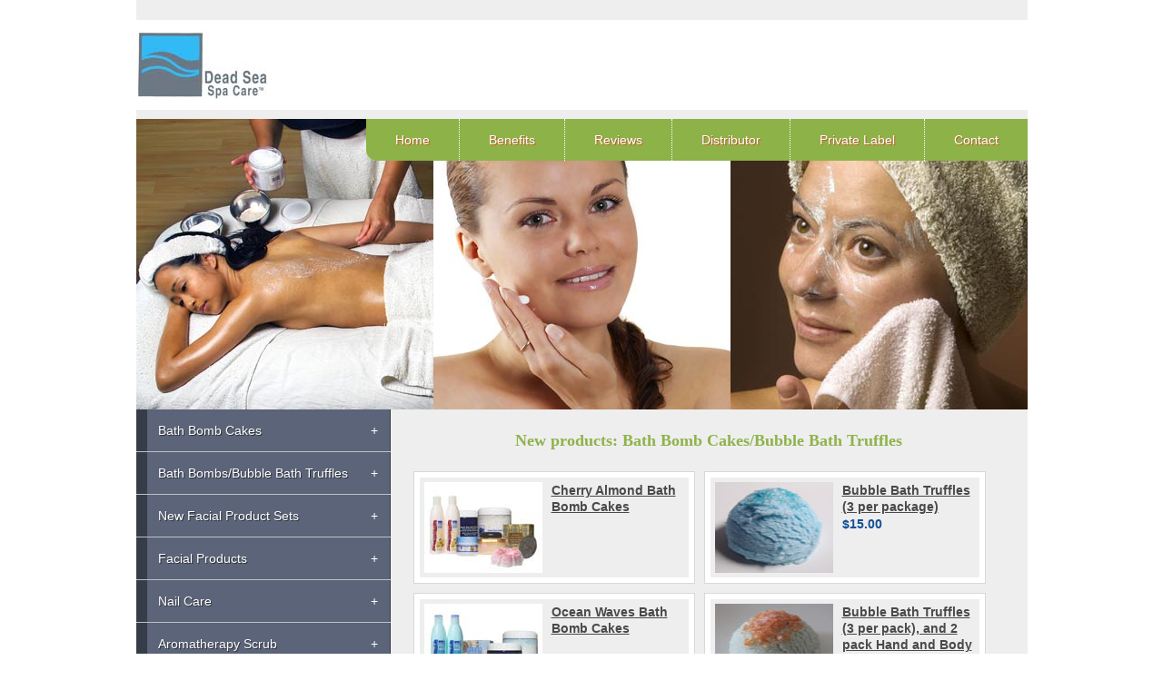

--- FILE ---
content_type: text/html
request_url: https://deadseaspacare.com/
body_size: 8310
content:
<!DOCTYPE html PUBLIC "-//W3C//DTD XHTML 1.0 Strict//EN" "http://www.w3.org/TR/xhtml1/DTD/xhtml1-strict.dtd"><html xmlns="http://www.w3.org/1999/xhtml" xml:lang="en" lang="en"><!-- InstanceBegin template="/Templates/mainTemplate.dwt" codeOutsideHTMLIsLocked="false" -->
<head>
<meta http-equiv="Content-Type" content="text/html; charset=UTF-8" />
<meta name="viewport" content="width=device-width, minimum-scale=1, maximum-scale=1" />
<!-- InstanceBeginEditable name="doctitle" -->
<title>Dead Sea Spa, Dead Sea products, Dead Sea Spa Care skin care products and Dead Sea Spa nail care product specials</title>
<!-- InstanceEndEditable -->

<!-- start of Facebook og meta tags -->
<meta property="fb:admins" content="196117949183" />
<meta property="og:site_name" content="Dead Sea Spa Care">
<meta property="og:price:currency" content="USD">
<!-- end of Facebook og meta tags -->

<script language="JavaScript" src="jQuery/jquery-1.10.2.min.js" type="text/javascript"></script>
<!-- Begin Cycle 2 Plugin -->
<script language="JavaScript" src="jQuery/jquery.cycle2.min.js" type="text/javascript"></script>
<script language="JavaScript" src="jQuery/jquery.cycle2.tile.min.js" type="text/javascript"></script>
<!-- End Cycle 2 Plugin -->
<link href="style.css" rel="stylesheet" type="text/css" />
<link rel="shortcut icon" href="images/dead-sea-spa-care-favicon.ico" />
<!-- begin meanMenu -->
<script src="jQuery/jquery.meanmenu.min.js" type="text/javascript"></script>
<link href="jQuery/meanmenu.min.css" rel="stylesheet" />
<script type="text/javascript">
    $(document).ready(function () {
      jQuery('div#menuBar-nw').meanmenu({
        meanScreenWidth: "730", // set the screen width you want meanmenu to kick in at
            meanMenuOpen: 'Open Menu<div class="span-menu"><span /><span /><span /></div>', // text/markup you want when menu is closed
            meanMenuClose: 'Close Menu<div class="span-menu">X</div>', // single character you want to represent the close menu button
      });
    });
    </script>
<!-- end meanMenu -->
<!-- Begin Sliding Menu -->
<script language="JavaScript" src="jQuery/scripts.js" type="text/javascript"></script>
<!-- End Sliding Menu -->
<!-- InstanceBeginEditable name="head" -->

<meta name="description" content="There are many benefits from using Dead Sea products and Skincare products with Minerals from the Dead Sea. Order your Dead Sea Spa Care products today!">
<meta name="keywords" content="Dead Sea Spa Care, Dead Sea, Dead Sea mineral, Dead Sea products, nail kit, nail buffer, cuticle oil, manicure, pedicure, salt scrub, facial products, mineral mud, Dead Sea salt scrub, facial scrub, facial cleanser, eye cream, moisture cream, cleansing milk, peeling gel, anti wrinkle, anti aging, skin care products, shea butter, shea body butter,pumice stones, pain relieving cream, Himalayan salt lamps, salt lamps, air filters, furnace filters, A/C filters, Dead Sea benefits, Dead Sea minerals, minerals from the Dead Sea,Dead Sea Spa Care Product Benefits, Acne, reducing stress, cellulite, skin allergies, atopic dermatitis, dry skin, wrinkles, hair loss, skin problems, dandruff, Natural wonders, lowest place on earth, 21 minerals, psoriasis, eczema, calcium, magnesium, chloride, bromide, sodium chloride, iodine, zinc, boron, potassium, sulfur, cell metabolism, collegen, elastin, arthritis, acne, rheumatism, natural spa, mineral mud, cleansing pores, anti allergic agent, natural antibiotic, UV ray blocker, psoriatic arthritis, Advantages, advantage, about, perks, testimonials,testimonial, sea salt, Dead Sea Salt, best dead sea products, dead sea wonders, miracles of the dead sea, Dead Sea cosmetics, western decor, fanny pack, waist belt, small personal item belt, light switch, outlet, picture framenatural skin care,  natural skincare, dead sea beauty product, dead sea skin care, beauty skin care product, cosmetic mineral products, cruelty free cosmetic, aloe vera gel, natural face lift, black mud soap, facial mud mask, dead sea, health benefits of salt, mineral salt treatment, bath salts, swisa sensation, spa product, anti aging skincare, mens skincare, trace mineral, nail buffer, mud soap, facial peel, blackhead treatment kit, bath lotion, exfoliating soap, peptide moisturizer, non surgical face lift, non surgical facelift, body moisturizer, eye cream, body butter">

<meta property="og:title" content="Dead Sea Spa Care" />
<meta property="og:url" content="http://deadseaspacare.com/" />

<!-- InstanceEndEditable -->
<!-- InstanceParam name="BODYID" type="text" value="home" -->
</head>
<body id="home">
<div id="main">

<!-- start of Facebook like script -->
    <div id="fb-root"></div>
    <script>(function(d, s, id) {
      var js, fjs = d.getElementsByTagName(s)[0];
      if (d.getElementById(id)) return;
      js = d.createElement(s); js.id = id;
      js.src = "//connect.facebook.net/en_US/all.js#xfbml=1";
      fjs.parentNode.insertBefore(js, fjs);
    }(document, 'script', 'facebook-jssdk'));</script>
<!-- end of Facebook like script -->

<!-- start of Facebook like button -->
	<div class="fb-like" data-href="http://deadseaspacare.com/" data-send="true" data-width="450" data-show-faces="false"></div>
	<!-- <div class="fb-like" data-href="http://deadseaspacare.com/" data-send="true" data-layout="button_count" data-width="450" data-show-faces="false"></div> -->
	<!-- <div class="fb-like" data-href="http://www.facebook.com/pages/Dead-Sea-Spa-Care/196117949183" data-send="true" data-width="450" data-show-faces="true"></div> -->
<!-- end of Facebook like button -->

<div class="header">
  <a href="../"><img src="images/dead-sea-spa-care-logo.jpg" class="logo"></a>
  <div class="cycle-slideshow-container">
  <ul class="top-nav">
    <li><a href="../">Home</a></li>
    <li><a href="deadseabenefits.html">Benefits</a></li>
    <li><a href="productreviews.php">Reviews</a></li>
    <li><a href="distributors.php">Distributor</a></li>
    <li><a href="distributors.php#private">Private Label</a></li>
    <li><a href="contact.php">Contact</a></li>
  </ul>
  <div class="cycle-slideshow first"
    data-cycle-fx="tileSlide"
    data-cycle-speed="300"
    data-index="1"
  >
    <img src="images/327x320/4-DrySaltScrub.jpg">
    <img src="images/327x320/4-EyeCream.jpg" class="hiddenImage">
    <img src="images/327x320/4-ImageforBodyWashlabels.jpg" class="hiddenImage">
  </div> <!-- end .cycle-slideshow.first -->
  <div class="cycle-slideshow second"
    data-cycle-fx="scrollHorz" 
    data-cycle-reverse="true"
    data-index="2"
    data-cycle-speed="900"
    >
    <img src="images/327x320/4-MoistureCream.jpg">
    <img src="images/327x320/4-NailBuffer.jpg" class="hiddenImage">
    <img src="images/327x320/facial-scrub-cream.jpg" class="hiddenImage">
  </div> <!-- end .cycle-slideshow.second -->
  <div class="cycle-slideshow third"
    data-cycle-fx="tileSlide"
    data-cycle-reverse="true"
    data-index="1"
    data-cycle-speed="300"
  >
    <img src="images/327x320/cleansing-milk-2.jpg">
    <img src="images/327x320/4-hb-massage-lotion.jpg" class="hiddenImage">
    <img src="images/327x320/pain-relief-heat-cream.jpg" class="hiddenImage">
  </div> <!-- end .cycle-slideshow.third -->
  <br class="clearfloat" />
  </div> <!-- end .cycle-slideshow-container -->
</div> <!-- end .header -->
<div id="menuBar-nw">
<ul id="MenuBar1-nw" class="MenuBarHorizontal-nw">
    <li class="noshow"><a href="../">Home</a></li>
    <li class="bath-bomb-cakes selected"><span>+</span><a class="MenuBarItemSubmenu-nw" href="bath-bomb-cakes/bath-bomb-cakes.html">Bath Bomb Cakes</a>
      <ul>
        <li><a href="bath-bomb-cakes/cherry-almond-bath-bomb-cake.html">Cherry Almond Bath Bomb Cakes</a></li>
        <li><a href="bath-bomb-cakes/coconut-lime-bath-bomb-cakes.html">Coconut Lime Bath Bomb Cakes</a></li>
        <li><a href="bath-bomb-cakes/cucumber-melon-bath-bomb-cake.html">Cucumber Melon Bath Bomb Cakes</a></li>
        <li><a href="bath-bomb-cakes/georgia-peach-bath-bomb-cake.html">Georgia Peach Bath Bomb Cakes</a></li>
        <li><a href="bath-bomb-cakes/lavender-pomegranates-bath-bomb-cake.html">Lavender Pomegranate Bath Bomb Cakes</a></li>
        <li><a href="bath-bomb-cakes/lemmon-verbena-bath-bomb-cake.html">Lemmon Verbena Bath Bomb Cakes</a></li>
        <li><a href="bath-bomb-cakes/mango-mandarin-bath-bomb-cake.html">Mango Mandarin Bath Bomb Cakes</a></li>
        <li><a href="bath-bomb-cakes/ocean-waves-bath-bomb-cake.html">Ocean Wavew Bath Bomb Cakes</a></li>
        <li><a href="bath-bomb-cakes/raspberry-boom-bath-bomb-cake.html">Raspberry Boom Bath Cakes</a></li>
        </ul>
    </li>
    <li class="bath-bombs-bubble-bath-truffles"><span>+</span><a class="MenuBarItemSubmenu-nw" href="bath-bombs-bubble-bath-truffles/products.html">Bath Bombs/Bubble Bath Truffles</a>
      <ul style="display: none;">
        <li><a href="bath-bombs-bubble-bath-truffles/bubble-bath-truffles.html">Bubble Bath Truffles (3 per package)</a></li>
        <li><a href="bath-bombs-bubble-bath-truffles/bubble-bath-truffles-3-per-pack-and-2-pack-hand-and-body-massage-lotion-8-oz.html">Bubble Bath Truffles (3 per pack), and 2 pack Hand and Body Massage Lotion (8 oz)</a></li>
        <li><a href="bath-bombs-bubble-bath-truffles/bubble-bath-truffles-3-per-pack-and-shea-body-butter-8oz-and-pumice-stone.html">Bubble Bath Truffles (3 per pack), and Shea Body Butter (8 oz) and Pumice Stone</a></li>
        <li><a href="bath-bombs-bubble-bath-truffles/bubble-bath-truffles-and-6-35oz-shea-body-butter-soap.html">Bubble Bath Truffles, and 6.35 oz Shea Body Butter Soap</a></li>
        <li><a href="bath-bombs-bubble-bath-truffles/bubble-bath-truffles-3-per-pack-and-10oz-dead-sea-salt-scrub-and-pumice-stone.html">Bubble Bath Truffles (3 per pack), and 10 oz Dead Sea Salt Scrub, and Pumice Stone</a></li>
        <li><a href="bath-bombs-bubble-bath-truffles/bubble-bath-truffles-3-per-pack-and-24oz-dead-sea-salt-scrub-and-pumice-stone.html">Bubble Bath Truffles (3 per pack), and 24 oz Dead Sea Salt Scrub, and Pumice Stone</a></li>
        <li><a href="bath-bombs-bubble-bath-truffles/bubble-bath-truffles-3-per-pack-and-32oz-dead-sea-salt-scrub-and-pumice-stone.html">Bubble Bath Truffles (3 per pack), and 32 oz Dead Sea Salt Scrub, and Pumice Stone</a></li>
        </ul>
    </li>
    <li class="new-facial-product-sets"><span>+</span><a class="MenuBarItemSubmenu-nw" href="facial/new-facial-product-sets.html">New Facial Product Sets</a>
      <ul style="display: none;">
        <li><a href="facial/anti-aging-eye-serum.html">Anti-Aging Eye Serum</a></li>
        <li><a href="facial/anti-aging-eye-serum-anti-aging-peeling-gel-set.html">Anti-Aging Eye Serum and Anti-Aging Peeling Gel Set</a></li>
        <li><a href="facial/anti-aging-eye-serum-cleansing-milk-set.html">Anti-Aging Eye Serum and Cleansing Milk Set</a></li>
        <li><a href="facial/anti-aging-eye-serum-anti-wrinkle-eye-cream-set.html">Anti-Aging Eye Serum and Anti-Wrinkle Eye Cream Set</a></li>
        <li><a href="facial/anti-aging-eye-serum-anti-wrinkle-moisture-cream-set.html">Anti-Aging Eye Serum and Anti-Wrinkle Moisture Cream Set</a></li>
        <li><a href="facial/anti-aging-eye-serum-anti-aging-facial-scrub-cream-set.html">Anti-Aging Eye Serum and Anti-Aging Facial Scrub Cream Set</a></li>
        <li><a href="facial/anti-aging-eye-serum-anti-wrinkle-eye-cream-anti-wrinkle-moisture-cream-set.html">Anti-Aging Eye Serum, Anti-Wrinkle Eye Cream, Anti-Wrinkle Moisture Cream Set</a></li>
        </ul>
    </li>
    <li class="facial-products"><span>+</span><a class="MenuBarItemSubmenu-nw" href="facial/products.html">Facial Products</a>
      <ul style="display: none;">
        <li><a href="facial/anti-wrinkle-eye-cream.html">Anti-Wrinkle Eye Cream</a></li>
        <li><a href="facial/anti-wrinkle-moisture-cream.html">Anti-Wrinkle Moisture Cream</a></li>
        <li><a href="facial/anti-aging-peeling-gel.html">Anti-Aging Peeling Gel</a></li>
        <!-- <li><a href="../facial/2-pack-anti-aging-peeling-gel.html">2 Pack of Anti-Aging Peeling Gel</a></li> -->
        <li><a href="facial/anti-aging-facial-scrub-cream.html">Anti-Aging Facial Scrub Cream</a></li>
        <li><a href="facial/cleansing-milk.html">Cleansing Milk</a></li>
      </ul>
    </li>
    <li class="nail-care-products"><span>+</span><a class="MenuBarItemSubmenu-nw" href="nail-care/products.html">Nail Care </a>
      <ul style="display: none;">
        <li><a href="nail-care/nail-kit-large.html">Large Nail Kit</a></li>
        <li><a href="nail-care/nail-kit.html">Nail Kit</a></li>
        <li><a href="nail-care/nail-buffer.html">Nail Buffer</a></li>
        <li><a href="nail-care/cuticle-oil.html">Cuticle Oil</a></li>
      </ul>
    </li>
    <li class="aromatherapy-scrub-products"><span>+</span><a class="MenuBarItemSubmenu-nw" href="aromatherapy-scrub/products.html">Aromatherapy Scrub</a>
      <ul style="display: none;">
        <li><a href="aromatherapy-scrub/dry-salt-scrub.html">32 oz Dead Sea Dry Salt Scrub</a></li>
        <li><a href="aromatherapy-scrub/20-oz-dry-salt-scrub.html">20 oz Dead Sea Dry Salt Scrub</a></li>
        <li><a href="aromatherapy-scrub/24-oz-dry-salt-scrub-with-pumice-stone.html">24 oz Dead Sea Dry Salt Scrub with Pumice Stone</a></li>
        <li><a href="aromatherapy-scrub/16-oz-dry-salt-scrub.html">16 oz Dead Sea Dry Salt Scrub</a></li>
        <li><a href="aromatherapy-scrub/16-oz-dry-salt-scrub-with-pumice-stone.html">16 oz Dead Sea Dry Salt Scrub with Pumice Stone</a></li>
        <li><a href="aromatherapy-scrub/10-oz-salt-scrub.html">10 oz Dead Sea Salt Scrub</a></li>
        <!-- <li><a href="../aromatherapy-scrub/salt-scrub.html">Dead Sea Salt Scrub</a></li> -->
        <li><a href="aromatherapy-scrub/pumice-stones.html">Pumice Stones</a></li>
        <li><a href="aromatherapy-scrub/mineral-mud.html">Dead Sea Mineral Mud</a></li>
      </ul>
    </li>
    <li class="skin-care-hair-care-products"><span>+</span><a class="MenuBarItemSubmenu-nw" href="skin-and-hair-care/products.html">Skin &amp; Hair Care</a>
      <ul style="display: none;">
        <li><a href="skin-and-hair-care/tangle-and-frizz-tamer-spray.html">Tangle and Frizz Tamer Spray</a></li>
        <li><a href="skin-and-hair-care/hand-and-body-massage-lotion.html">Hand &amp; Body Massage Lotion</a></li>
        <li><a href="skin-and-hair-care/shea-body-butter.html">Shea Body Butter</a></li>
        <li><a href="skin-and-hair-care/pain-relieving-heat-cream.html">Pain Relieving Heat Cream</a></li>
        <li><a href="skin-and-hair-care/moisturizing-hair-cream.html">Moisturizing Hair Cream</a></li>
        <li><a href="skin-and-hair-care/moisturizing-shave-gel.html">EG Shaving Cream</a></li>
      </ul>
    </li>
    <li class="body-soap-gift-sets"><span>+</span><a class="MenuBarItemSubmenu-nw" href="body-soap-gift-set/products.html">Body Soap Gift Set</a>
      <ul style="display: none;">
<!--    <li><a href="../body-soap-gift-set/32-oz-ocean-salt-shea-soap.html">32 oz Ocean Salt, Shea, Soap</a></li>-->
        <li><a href="body-soap-gift-set/24-oz-ocean-salt-lotion-cuticle-stone-soap.html">24 oz Ocean Salt, Lotion, Cuticle, Stone ,Soap</a></li>
        <li><a href="body-soap-gift-set/32-oz-almond-salt-shea-cocoa-butter-soap.html">32 oz Almond Salt, Shea, Cocoa Butter Soap</a></li>
        <li><a href="body-soap-gift-set/24-oz-almond-salt-lotion-cuticle-stone-soap.html">24 oz Almond Salt, Lotion, Cuticle, Stone, Soap</a></li>
<!--    <li><a href="../body-soap-gift-set/32-oz-pomegranate-salt-serenity-lotion-cuticle-stone-soap.html">32 oz Pomegranate Salt, Serenity Lotion, Cuticle, Stone, Soap</a></li>-->
        <li><a href="body-soap-gift-set/24-oz-pomegranate-salt-serenity-shea-soap.html">24 oz Pomegranate Salt, Serenity Shea, Soap</a></li>
<!--    <li><a href="../body-soap-gift-set/32-oz-serenity-salt-shea-soap.html">32 oz Serenity Salt, Shea, Soap</a></li>-->
        <li><a href="body-soap-gift-set/24-oz-salt-lotion-cuticle-stone-soap.html">24 oz Salt, Lotion, Cuticle, Stone, Soap</a></li>
        <li><a href="body-soap-gift-set/32-oz-cuc-mel-salt-shea-soap.html">32 oz Cuc/Mel Salt, Shea, Soap</a></li>
        <li><a href="body-soap-gift-set/24-oz-cuc-mel-salt-lotion-cuticle-stone-soap.html">24 oz Cuc/Mel Salt, Lotion, Cuticle, Stone, Soap</a></li>
        <li><a href="body-soap-gift-set/16-oz-salt-lemmon-verben-soap-stone.html">16 oz Salt, Lemmon Verbena Soap, Stone</a></li>
        <li><a href="body-soap-gift-set/four-pack-soap-lemmon-white-tea-cuc-oc.html">Four Pack Soap (Lemmon, White Tea, Cuc, Oc)</a></li>
        <li><a href="body-soap-gift-set/four-pack-soap-lemmon-almond-cuc-pomg.html">Four Pack Soap (Lemmon, Almond, Cuc, Pomg)</a></li>
        <li><a href="body-soap-gift-set/four-pack-soap-lemmon-white-tea-al-pomg.html">Four Pack Soap (Lemmon, White Tea, Al, Pomg)</a></li>
        <li><a href="body-soap-gift-set/serenity-lotion-white-tea-soap-stone.html">Serenity Lotion, White Tea Soap, Stone</a></li>
        <li><a href="body-soap-gift-set/10-oz-cuc-mel-salt-shea-cuticle-stone.html">10 oz Cuc/Mel Salt, Shea, Cuticle, Stone</a></li>
      </ul>
    </li>
    <li class="home-spa-pampering-sets"><span>+</span><a href="home-spa-pampering-sets/products.html" class="MenuBarItemSubmenu-nw">Home Spa Pampering Sets</a>
      <ul style="display: none;">
        <li><a href="home-spa-pampering-sets/10-oz-salt-shea-set.html">10 oz Salt/Shea Set</a></li>
        <li><a href="home-spa-pampering-sets/16-oz-salt-shea-set.html">16 oz Salt/Shea Set</a></li>
        <li><a href="home-spa-pampering-sets/20-salt-shea-stone-set.html">20 Salt/Shea/Stone Set</a></li>
        <li><a href="home-spa-pampering-sets/32-oz-salt-lotion-set.html">32 oz Salt/Lotion Set</a></li>
        <li><a href="home-spa-pampering-sets/20-oz-salt-shea-set.html">20 oz Salt/Shea Set</a></li>
        <li><a href="home-spa-pampering-sets/20-oz-salt-lotion-stone-set.html">20 oz Salt/Lotion/Stone set</a></li>
        <li><a href="home-spa-pampering-sets/10-oz-salt-lotion-set.html">10 oz Salt/Lotion Set</a></li>
        <li><a href="home-spa-pampering-sets/moisturizing-scrub-set.html">Moisturizing Scrub Set</a></li>
      </ul>
    </li>
    <li class="judaica-gifts"><span>+</span><a href="Judaica-gifts/kabbalah-jewelry.html" class="MenuBarItemSubmenu-nw">Judaica Gifts</a>
      <ul style="display: none;">
        <li><a href="Judaica-gifts/kabbalah-jewelry.html">Kabbalah Jewelry</a></li>
        <!-- <li><a href="../Judaica-gifts/Hannukah-menorah.html" title="Hannukah Menorah">Hannukah Menorah</a></li> -->
        <li><a href="Judaica-gifts/Mezuzah.html" title="Mezuzah">Mezuzah</a></li>
      </ul>
    </li>
    <li class="exclusive-offer-sets"><span>+</span><a class="MenuBarItemSubmenu-nw" href="gift-sets/products.html">Exclusive Offer Sets</a>
      <ul style="display: none;">
        <li><a href="gift-sets/facial-set.html">Facial Set</a></li>
        <li><a href="gift-sets/facial-set-with-peeling-gel.html">Facial Set W/Peeling Gel</a></li>
        <li><a href="gift-sets/facial-set-with-cleansing-milk.html">Facial Set W/Cleansing Milk</a></li>
        <li><a href="gift-sets/facial-set-complete.html">Complete Facial Set</a></li>
        <li><a href="gift-sets/body-wash-spa-set.html">Body Wash Spa Set</a></li>
        <li><a href="gift-sets/nail-kit.html">Nail Kit Set</a></li>
        <li><a href="gift-sets/nail-kit-large.html">Large Nail Kit Set</a></li>
        <li><a href="gift-sets/salt-scrub-spa-set.html">Salt Scrub Spa Set</a></li>
        <li><a href="gift-sets/dry-salt-scrub-bath-set.html">Dry Salt Scrub Bath Set</a></li>
        <li><a href="gift-sets/holiday-gift-set.html">Holiday Gift Set</a></li>
      </ul>
    </li>
    <li class="egyptian-goddess"><span>+</span><a class="MenuBarItemSubmenu-nw" href="egyptian-goddess/products.html">Egyptian Goddess Products</a>
      <ul style="display: none;">
        <li><a href="egyptian-goddess/hand-and-body-massage-lotion.html">EG Hand and Body Massage Lotion</a></li>
        <li><a href="egyptian-goddess/nail-kit.html">Egyptian Goddess Nail Kit</a></li>
        <li><a href="egyptian-goddess/eg-nail-buffer.html">Egyptian Goddess Nail Buffer</a></li>
        <li><a href="egyptian-goddess/eg-cuticle-oil-treatment.html">Egyptian Goddess Cuticle Oil</a></li>
      </ul>
    </li>
    <li><a href="special-promotions/baby-products.html">Baby Products</a></li>
    <li class="honeywell-replacement-filters"><span>+</span><a href="honeywell-replacement-filters/air-cleaner-furnace-filter.html" class="MenuBarItemSubmenu-nw">Honeywell Replacement Filters</a>
      <ul style="display: none;">
        <li><a href="honeywell-replacement-filters/air-cleaner-furnace-filter.html">20x25x5</a></li>
        <li><a href="honeywell-replacement-filters/16x25x5-air-cleaner-furnace-filter.html">16x25x5</a></li>
      </ul>
    </li>
    <li class="noshow"><a href="deadseabenefits.html">Benefits</a></li>
    <li class="noshow"><a href="productreviews.php">Reviews</a></li>
    <li class="noshow"><a href="distributors.php">Distributor</a></li>
    <li class="noshow"><a href="distributors.php#private">Private Label</a></li>
    <li class="noshow"><a href="contact.php">Contact</a></li>
  </ul></div> <!-- end #menuBar -->

<!-- InstanceBeginEditable name="mainContent" -->
<div class="inner">
  <h1>New products: Bath Bomb Cakes/Bubble Bath Truffles</h1>
  <ul class="products wp">
    <li>
      <div class="inner-products">
        <!-- <a href="bath-bomb-cakes/cherry-almond-bath-bomb-cake.html"><img src="images/bath-bomb-cakes/homepage/cherry-almond-bath-bomb-cakes-side-image.jpg" alt="Cherry Almond Bath Bomb Cakes" border="0" width="100" height="100" /></a> -->
        <a href="bath-bomb-cakes/cherry-almond-bath-bomb-cake.html"><img src="images/bath-bomb-cakes/homepage/cherry-almond-bath-bomb-cake-gift-set-options-130x100.jpg" alt="Cherry Almond Bath Bomb Cakes" border="0" width="130" height="100" /></a>
        <div class="content-box">
          <h2><a href="bath-bomb-cakes/cherry-almond-bath-bomb-cake.html">Cherry Almond Bath Bomb Cakes</a></h2>
          <!-- <p class="priceWas">Was <strike>$41.95</strike></p> -->
          <!-- <p class="priceNow"><strong>$15.00</strong></p> -->
          <!-- <p class="clickforme"><a href="bath-bombs-bubble-bath-truffles/bubble-bath-truffles.html">Click For More Info</a></p> -->
        </div> <!-- end .content-box -->
        <br class="clearfloat" />
      </div> <!-- end .inner-products -->
    </li>
    <li>
      <div class="inner-products">
        <a href="bath-bombs-bubble-bath-truffles/bubble-bath-truffles.html"><img src="images/bath-bombs-bubble-bath-truffles/homepage/bubble-bath-truffle-ocean-waves.jpg" alt="Bubble Bath Truffles (3 per package)" border="0" width="100" height="100" /></a>
        <div class="content-box">
          <h2><a href="bath-bombs-bubble-bath-truffles/bubble-bath-truffles.html">Bubble Bath Truffles (3 per package)</a></h2>
          <!-- <p class="priceWas">Was <strike>$41.95</strike></p> -->
          <p class="priceNow"><strong>$15.00</strong></p>
          <!-- <p class="clickforme"><a href="bath-bombs-bubble-bath-truffles/bubble-bath-truffles.html">Click For More Info</a></p> -->
        </div> <!-- end .content-box -->
        <br class="clearfloat" />
      </div> <!-- end .inner-products -->
    </li>
    <li>
      <div class="inner-products">
        <!-- <a href="bath-bomb-cakes/ocean-waves-bath-bomb-cake.html"><img src="images/bath-bomb-cakes/homepage/ocean-waves-bath-bomb-cake-side-image.jpg" alt="Ocean Waves Bath Bomb Cakes" border="0" width="100" height="100" /></a> -->
        <a href="bath-bomb-cakes/ocean-waves-bath-bomb-cake.html"><img src="images/bath-bomb-cakes/homepage/ocean-waves-bath-bomb-cake-gift-set-options-130x100.jpg" alt="Ocean Waves Bath Bomb Cakes" border="0" width="130" height="100" /></a>
        <div class="content-box">
          <h2><a href="bath-bomb-cakes/ocean-waves-bath-bomb-cake.html">Ocean Waves Bath Bomb Cakes</a></h2>
          <!-- <p class="priceWas">Was <strike>$41.95</strike></p> -->
          <!-- <p class="priceNow"><strong>$15.00</strong></p> -->
          <!-- <p class="clickforme"><a href="bath-bombs-bubble-bath-truffles/bubble-bath-truffles.html">Click For More Info</a></p> -->
        </div> <!-- end .content-box -->
        <br class="clearfloat" />
      </div> <!-- end .inner-products -->
    </li>
    <li>
      <div class="inner-products">
        <a href="bath-bombs-bubble-bath-truffles/bubble-bath-truffles-3-per-pack-and-2-pack-hand-and-body-massage-lotion-8-oz.html"><img src="images/bath-bombs-bubble-bath-truffles/homepage/bubble-bath-truffles-cucumber-melon.jpg" alt="Bubble Bath Truffles (3 per pack), and 2 pack Hand and Body Massage Lotion (8 oz)" border="0" width="100" height="100" /></a>
        <div class="content-box">
          <h2><a href="bath-bombs-bubble-bath-truffles/bubble-bath-truffles-3-per-pack-and-2-pack-hand-and-body-massage-lotion-8-oz.html">Bubble Bath Truffles (3 per pack), and 2 pack Hand and Body Massage Lotion (8 oz)</a></h2>
          <!-- <p class="priceWas">Was <strike>$41.95</strike></p> -->
          <p class="priceNow"><strong>$34.95</strong></p>
          <!-- <p class="clickforme"><a href="bath-bombs-bubble-bath-truffles/bubble-bath-truffles-3-per-pack-and-2-pack-hand-and-body-massage-lotion-8-oz.html">Click For More Info</a></p> -->
        </div> <!-- end .content-box -->
        <br class="clearfloat" />
      </div> <!-- end .inner-products -->
    </li>         
    <li>
      <div class="inner-products">
        <!-- <a href="bath-bomb-cakes/mango-mandarin-bath-bomb-cake.html"><img src="images/bath-bomb-cakes/homepage/mango-mandarin-bath-bomb-cakes-side-image.jpg" alt="Mango Mandarin Bath Bomb Cakes" border="0" width="100" height="100" /></a> -->
        <a href="bath-bomb-cakes/mango-mandarin-bath-bomb-cake.html"><img src="images/bath-bomb-cakes/homepage/mango-mandarin-bath-bomb-cake-gift-set-options-130x100.jpg" alt="Mango Mandarin Bath Bomb Cakes" border="0" width="130" height="100" /></a>
        <div class="content-box">
          <h2><a href="bath-bomb-cakes/mango-mandarin-bath-bomb-cake.html">Mango Mandarin Bath Bomb Cakes</a></h2>
          <!-- <p class="priceWas">Was <strike>$41.95</strike></p> -->
          <!-- <p class="priceNow"><strong>$15.00</strong></p> -->
          <!-- <p class="clickforme"><a href="bath-bombs-bubble-bath-truffles/bubble-bath-truffles.html">Click For More Info</a></p> -->
        </div> <!-- end .content-box -->
        <br class="clearfloat" />
      </div> <!-- end .inner-products -->
    </li>
    <li>
      <div class="inner-products">
        <a href="bath-bombs-bubble-bath-truffles/bubble-bath-truffles-3-per-pack-and-24oz-dead-sea-salt-scrub-and-pumice-stone.html"><img src="images/bath-bombs-bubble-bath-truffles/homepage/bubble-bath-truffles-lemmon-verbena.jpg" alt="Bubble Bath Truffles (3 per pack), and 24 oz Dead Sea Salt Scrub, and Pumice Stone" border="0" width="100" height="100" /></a>
        <div class="content-box">
          <h2><a href="bath-bombs-bubble-bath-truffles/bubble-bath-truffles-3-per-pack-and-24oz-dead-sea-salt-scrub-and-pumice-stone.html">Bubble Bath Truffles (3 per pack), and 24 oz Dead Sea Salt Scrub, and Pumice Stone</a></h2>
          <!-- <p class="priceWas">Was <strike>$41.95</strike></p> -->
          <p class="priceNow"><strong>$59.95</strong></p>
          <!-- <p class="clickforme"><a href="bath-bombs-bubble-bath-truffles/bubble-bath-truffles-3-per-pack-and-24oz-dead-sea-salt-scrub-and-pumice-stone.html">Click For More Info</a></p> -->
        </div> <!-- end .content-box -->
        <br class="clearfloat" />
      </div> <!-- end .inner-products -->
    </li>         
    <li>
      <div class="inner-products">
        <!-- <a href="bath-bomb-cakes/lemmon-verbena-bath-bomb-cake.html"><img src="images/bath-bomb-cakes/homepage/lemmon-verbena-bath-bomb-cakes-side-image.jpg" alt="Lemmon Verbena Bath Bomb Cakes" border="0" width="100" height="100" /></a> -->
        <a href="bath-bomb-cakes/lemmon-verbena-bath-bomb-cake.html"><img src="images/bath-bomb-cakes/homepage/lemmon-verbena-bath-bomb-cake-gift-set-options-130x100.jpg" alt="Lemmon Verbena Bath Bomb Cakes" border="0" width="130" height="100" /></a>
        <div class="content-box">
          <h2><a href="bath-bomb-cakes/lemmon-verbena-bath-bomb-cake.html">Lemmon Verbana Bath Bomb Cakes</a></h2>
          <!-- <p class="priceWas">Was <strike>$41.95</strike></p> -->
          <!-- <p class="priceNow"><strong>$15.00</strong></p> -->
          <!-- <p class="clickforme"><a href="bath-bombs-bubble-bath-truffles/bubble-bath-truffles.html">Click For More Info</a></p> -->
        </div> <!-- end .content-box -->
        <br class="clearfloat" />
      </div> <!-- end .inner-products -->
    </li>
    <li>
      <div class="inner-products">
        <a href="bath-bombs-bubble-bath-truffles/bubble-bath-truffles-3-per-pack-and-32oz-dead-sea-salt-scrub-and-pumice-stone.html"><img src="images/bath-bombs-bubble-bath-truffles/homepage/bubble-bath-truffles-raspberry-pomegranates.jpg" alt="Bubble Bath Truffles (3 per pack), and 32 oz Dead Sea Salt Scrub, and Pumice Stone" border="0" width="100" height="100" /></a>
        <div class="content-box">
          <h2><a href="bath-bombs-bubble-bath-truffles/bubble-bath-truffles-3-per-pack-and-32oz-dead-sea-salt-scrub-and-pumice-stone.html">Bubble Bath Truffles (3 per pack), and 32 oz Dead Sea Salt Scrub, and Pumice Stone</a></h2>
          <!-- <p class="priceWas">Was <strike>$41.95</strike></p> -->
          <p class="priceNow"><strong>$69.95</strong></p>
          <!-- <p class="clickforme"><a href="bath-bombs-bubble-bath-truffles/bubble-bath-truffles-3-per-pack-and-32oz-dead-sea-salt-scrub-and-pumice-stone.html">Click For More Info</a></p> -->
        </div> <!-- end .content-box -->
        <br class="clearfloat" />
      </div> <!-- end .inner-products -->
    </li>         
    <li>
      <div class="inner-products">
        <!-- <a href="bath-bomb-cakes/lavender-pomegranates-bath-bomb-cake.html"><img src="images/bath-bomb-cakes/homepage/lavender-pomegranates-bath-bomb-cakes-side-image.jpg" alt="Lavender Pomegranates Bath Bomb Cakes" border="0" width="100" height="100" /></a> -->
        <a href="bath-bomb-cakes/lavender-pomegranates-bath-bomb-cake.html"><img src="images/bath-bomb-cakes/homepage/lavender-pomegranate-bath-bomb-cake-gift-set-options-130x100.jpg" alt="Lavender Pomegranates Bath Bomb Cakes" border="0" width="130" height="100" /></a>
        <div class="content-box">
          <h2><a href="bath-bomb-cakes/lavender-pomegranates-bath-bomb-cake.html">Lavender Pomegranates Bath Bomb Cakes</a></h2>
          <!-- <p class="priceWas">Was <strike>$41.95</strike></p> -->
          <!-- <p class="priceNow"><strong>$15.00</strong></p> -->
          <!-- <p class="clickforme"><a href="bath-bombs-bubble-bath-truffles/bubble-bath-truffles.html">Click For More Info</a></p> -->
        </div> <!-- end .content-box -->
        <br class="clearfloat" />
      </div> <!-- end .inner-products -->
    </li>
    <li>
      <div class="inner-products">
        <a href="bath-bombs-bubble-bath-truffles/bubble-bath-truffles-3-per-pack-and-shea-body-butter-8oz-and-pumice-stone.html"><img src="images/bath-bombs-bubble-bath-truffles/homepage/cherry-almond-bubble-bath-truffle.jpg" alt="Bubble Bath Truffles (3 per pack), and Shea Body Butter (8 oz) and Pumice Stone" border="0" width="100" height="100" /></a>
        <div class="content-box">
          <h2><a href="bath-bombs-bubble-bath-truffles/bubble-bath-truffles-3-per-pack-and-shea-body-butter-8oz-and-pumice-stone.html">Bubble Bath Truffles (3 per pack), and Shea Body Butter (8 oz) and Pumice Stone</a></h2>
          <!-- <p class="priceWas">Was <strike>$41.95</strike></p> -->
          <p class="priceNow"><strong>$43.90</strong></p>
          <!-- <p class="clickforme"><a href="bath-bombs-bubble-bath-truffles/bubble-bath-truffles-3-per-pack-and-shea-body-butter-8oz-and-pumice-stone.html">Click For More Info</a></p> -->
        </div> <!-- end .content-box -->
        <br class="clearfloat" />
      </div> <!-- end .inner-products -->
    </li>         
    <li>
      <div class="inner-products">
        <!-- <a href="bath-bomb-cakes/georgia-peach-bath-bomb-cake.html"><img src="images/bath-bomb-cakes/homepage/georgia-peach-bath-bomb-cakes-side-image.jpg" alt="Georgia Peach Bath Bomb Cakes" border="0" width="100" height="100" /></a> -->
        <a href="bath-bomb-cakes/georgia-peach-bath-bomb-cake.html"><img src="images/bath-bomb-cakes/homepage/georgia-peach-bath-bomb-cake-gift-set-options-130x100.jpg" alt="Georgia Peach Bath Bomb Cakes" border="0" width="130" height="100" /></a>
        <div class="content-box">
          <h2><a href="bath-bomb-cakes/georgia-peach-bath-bomb-cake.html">Georgia Peach Bath Bomb Cakes</a></h2>
          <!-- <p class="priceWas">Was <strike>$41.95</strike></p> -->
          <!-- <p class="priceNow"><strong>$15.00</strong></p> -->
          <!-- <p class="clickforme"><a href="bath-bombs-bubble-bath-truffles/bubble-bath-truffles.html">Click For More Info</a></p> -->
        </div> <!-- end .content-box -->
        <br class="clearfloat" />
      </div> <!-- end .inner-products -->
    </li>
    <li>
      <div class="inner-products">
        <a href="bath-bombs-bubble-bath-truffles/bubble-bath-truffles-and-6-35oz-shea-body-butter-soap.html"><img src="images/bath-bombs-bubble-bath-truffles/homepage/coconut-lime-body-bath-truffles.jpg" alt="Bubble Bath Truffles, and 6.35 oz Shea Body Butter Soap" border="0" width="100" height="100" /></a>
        <div class="content-box">
          <h2><a href="bath-bombs-bubble-bath-truffles/bubble-bath-truffles-and-6-35oz-shea-body-butter-soap.html">Bubble Bath Truffles, and 6.35 oz Shea Body Butter Soap</a></h2>
          <!-- <p class="priceWas">Was <strike>$41.95</strike></p> -->
          <p class="priceNow"><strong>$34.95</strong></p>
          <!-- <p class="clickforme"><a href="bath-bombs-bubble-bath-truffles/bubble-bath-truffles-and-6-35oz-shea-body-butter-soap.html">Click For More Info</a></p> -->
        </div> <!-- end .content-box -->
        <br class="clearfloat" />
      </div> <!-- end .inner-products -->
    </li>
    <li>
      <div class="inner-products">
        <!-- <a href="bath-bomb-cakes/raspberry-boom-bath-bomb-cake.html"><img src="images/bath-bomb-cakes/homepage/raspberry-boom-bath-bomb-cakes-side-image.jpg" alt="Raspberry Boom Bath Bomb Cakes" border="0" width="100" height="100" /></a> -->
        <a href="bath-bomb-cakes/raspberry-boom-bath-bomb-cake.html"><img src="images/bath-bomb-cakes/homepage/raspberry-boom-bath-bomb-cake-gift-set-options-130x100.jpg" alt="Raspberry Boom Bath Bomb Cakes" border="0" width="130" height="100" /></a>
        <div class="content-box">
          <h2><a href="bath-bomb-cakes/raspberry-boom-bath-bomb-cake.html">Raspberry Boom Bath Bomb Cakes</a></h2>
          <!-- <p class="priceWas">Was <strike>$41.95</strike></p> -->
          <!-- <p class="priceNow"><strong>$15.00</strong></p> -->
          <!-- <p class="clickforme"><a href="bath-bombs-bubble-bath-truffles/bubble-bath-truffles.html">Click For More Info</a></p> -->
        </div> <!-- end .content-box -->
        <br class="clearfloat" />
      </div> <!-- end .inner-products -->
    </li>
    <li>
      <div class="inner-products">
        <a href="bath-bombs-bubble-bath-truffles/bubble-bath-truffles-3-per-pack-and-10oz-dead-sea-salt-scrub-and-pumice-stone.html"><img src="images/bath-bombs-bubble-bath-truffles/homepage/bubble-bath-truffles-raspberry-boom.jpg" alt="Bubble Bath Truffles (3 per pack), and 10 oz Dead Sea Salt Scrub, and Pumice Stone" border="0" width="100" height="100" /></a>
        <div class="content-box">
          <h2><a href="bath-bombs-bubble-bath-truffles/bubble-bath-truffles-3-per-pack-and-10oz-dead-sea-salt-scrub-and-pumice-stone.html">Bubble Bath Truffles (3 per pack), and 10 oz Dead Sea Salt Scrub, and Pumice Stone</a></h2>
          <!-- <p class="priceWas">Was <strike>$41.95</strike></p> -->
          <p class="priceNow"><strong>$49.90</strong></p>
          <!-- <p class="clickforme"><a href="bath-bombs-bubble-bath-truffles/bubble-bath-truffles.html">Click For More Info</a></p> -->
        </div> <!-- end .content-box -->
        <br class="clearfloat" />
      </div> <!-- end .inner-products -->
    </li>
    <li>
      <div class="inner-products">
        <!-- <a href="bath-bomb-cakes/coconut-lime-bath-bomb-cakes.html"><img src="images/bath-bomb-cakes/homepage/coconut-lime-bath-bomb-cakes-side-image.jpg" alt="Coconut Lime Bath Bomb Cakes" border="0" width="100" height="100" /></a> -->
        <a href="bath-bomb-cakes/cucumber-melon-bath-bomb-cake.html"><img src="images/bath-bomb-cakes/homepage/coconut-lime-bath-bomb-cake-gift-set-options-130x100.jpg" alt="Coconut Lime Bath Bomb Cakes" border="0" width="130" height="100" /></a>
        <div class="content-box">
          <h2><a href="bath-bomb-cakes/coconut-lime-bath-bomb-cakes.html">Coconut Lime Bath Bomb Cakes</a></h2>
          <!-- <p class="priceWas">Was <strike>$41.95</strike></p> -->
          <!-- <p class="priceNow"><strong>$15.00</strong></p> -->
          <!-- <p class="clickforme"><a href="bath-bombs-bubble-bath-truffles/bubble-bath-truffles.html">Click For More Info</a></p> -->
        </div> <!-- end .content-box -->
        <br class="clearfloat" />
      </div> <!-- end .inner-products -->
    </li>
    <li>
      <div class="inner-products">
        <!-- <a href="bath-bomb-cakes/cucumber-melon-bath-bomb-cake.html"><img src="images/bath-bomb-cakes/homepage/cucumber-melon-bath-bomb-cake-side-image.jpg" alt="Cucumber Melon Bath Bomb Cakes" border="0" width="100" height="100" /></a> -->
        <a href="bath-bomb-cakes/cucumber-melon-bath-bomb-cake.html"><img src="images/bath-bomb-cakes/homepage/cucumber-melon-bath-bomb-cake-gift-set-options-130x100.jpg" alt="Cucumber Melon Bath Bomb Cakes" border="0" width="130" height="100" /></a>
        <div class="content-box">
          <h2><a href="bath-bomb-cakes/cucumber-melon-bath-bomb-cake.html">Cucumber Melon Bath Bomb Cakes</a></h2>
          <!-- <p class="priceWas">Was <strike>$41.95</strike></p> -->
          <!-- <p class="priceNow"><strong>$15.00</strong></p> -->
          <!-- <p class="clickforme"><a href="bath-bombs-bubble-bath-truffles/bubble-bath-truffles.html">Click For More Info</a></p> -->
        </div> <!-- end .content-box -->
        <br class="clearfloat" />
      </div> <!-- end .inner-products -->
    </li>
  </ul>

  <h1>Specials</h1>
  <ul class="products">
    <li>
      <div class="inner-products">
        <a href="facial/anti-aging-eye-serum.html"><img src="images/index/anti-aging-eye-serum-2.jpg" alt="Anti-Aging Eye Serum" border="0" width="100" height="100" /></a>
        <div class="content-box">
          <h2><a href="facial/anti-aging-eye-serum.html">Anti-Aging Eye Serum</a></h2>
          <!-- <p class="priceWas">Was <strike>$41.95</strike></p> -->
          <p class="priceNow"><strong>1 for $61.95</strong></p>
          <p class="clickforme"><a href="facial/anti-aging-eye-serum.html">Click For More Info</a></p>
        </div> <!-- end .content-box -->
        <br class="clearfloat" />
      </div> <!-- end .inner-products -->
    </li>         
    <li>
      <div class="inner-products">
        <a href="facial/anti-aging-eye-serum-anti-aging-peeling-gel-set.html"><img src="images/index/eye-serum-and-peeling-gel.jpg" alt="Anti-Aging Eye Serum and Anti-Aging Peeling Gel Set" border="0" width="100" height="100" /></a>
        <div class="content-box">
          <h2><a href="facial/anti-aging-eye-serum-anti-aging-peeling-gel-set.html">Anti-Aging Eye Serum and Anti-Aging Peeling Gel Set</a></h2>
          <!-- <p class="priceWas">Was <strike>$41.95</strike></p> -->
          <p class="priceNow"><strong>1 set for $97.85</strong></p>
          <p class="clickforme"><a href="facial/anti-aging-eye-serum-anti-aging-peeling-gel-set.html">Click For More Info</a></p>
        </div> <!-- end .content-box -->
        <br class="clearfloat" />
      </div> <!-- end .inner-products -->
    </li>         
    <li>
      <div class="inner-products">
        <a href="facial/anti-aging-eye-serum-cleansing-milk-set.html"><img src="images/index/eye-serum-and-cleansing-milk.jpg" alt="Anti-Aging Eye Serum and Cleansing Milk Set" border="0" width="100" height="100" /></a>
        <div class="content-box">
          <h2><a href="facial/anti-aging-eye-serum-cleansing-milk-set.html">Anti-Aging Eye Serum and Cleansing Milk Set</a></h2>
          <!-- <p class="priceWas">Was <strike>$41.95</strike></p> -->
          <p class="priceNow"><strong>1 set for $97.85</strong></p>
          <p class="clickforme"><a href="facial/anti-aging-eye-serum-cleansing-milk-set.html">Click For More Info</a></p>
        </div> <!-- end .content-box -->
        <br class="clearfloat" />
      </div> <!-- end .inner-products -->
    </li>         
    <li>
      <div class="inner-products">
        <a href="facial/anti-aging-eye-serum-anti-wrinkle-eye-cream-set.html"><img src="images/index/eye-serum-and-eye-cream.jpg" alt="Anti-Aging Eye Serum and Anti-Wrinkle Eye Cream Set" border="0" width="100" height="100" /></a>
        <div class="content-box">
          <h2><a href="facial/anti-aging-eye-serum-anti-wrinkle-eye-cream-set.html">Anti-Aging Eye Serum and Anti-Wrinkle Eye Cream Set</a></h2>
          <!-- <p class="priceWas">Was <strike>$41.95</strike></p> -->
          <p class="priceNow"><strong>1 set for $97.85</strong></p>
          <p class="clickforme"><a href="facial/anti-aging-eye-serum-anti-wrinkle-eye-cream-set.html">Click For More Info</a></p>
        </div> <!-- end .content-box -->
        <br class="clearfloat" />
      </div> <!-- end .inner-products -->
    </li>         
    <li>
      <div class="inner-products">
        <a href="facial/anti-aging-eye-serum-anti-wrinkle-moisture-cream-set.html"><img src="images/index/eye-serum-and-moisture-cream.jpg" alt="Anti-Aging Eye Serum and Anti-Wrinkle Moisture Cream Set" border="0" width="100" height="100" /></a>
        <div class="content-box">
          <h2><a href="facial/anti-aging-eye-serum-anti-wrinkle-moisture-cream-set.html">Anti-Aging Eye Serum and Anti-Wrinkle Moisture Cream Set</a></h2>
          <!-- <p class="priceWas">Was <strike>$41.95</strike></p> -->
          <p class="priceNow"><strong>1 set for $97.85</strong></p>
          <p class="clickforme"><a href="facial/anti-aging-eye-serum-anti-wrinkle-moisture-cream-set.html">Click For More Info</a></p>
        </div> <!-- end .content-box -->
        <br class="clearfloat" />
      </div> <!-- end .inner-products -->
    </li>         
    <li>
      <div class="inner-products">
        <a href="facial/anti-aging-eye-serum-anti-aging-facial-scrub-cream-set.html"><img src="images/index/eye-serum-and-facial-scrub-cream.jpg" alt="Anti-Aging Eye Serum and Anti-Aging Facial Scrub Cream Set" border="0" width="100" height="100" /></a>
        <div class="content-box">
          <h2><a href="facial/anti-aging-eye-serum-anti-aging-facial-scrub-cream-set.html">Anti-Aging Eye Serum and Anti-Aging Facial Scrub Cream Set</a></h2>
          <!-- <p class="priceWas">Was <strike>$41.95</strike></p> -->
          <p class="priceNow"><strong>1 set for $97.85</strong></p>
          <p class="clickforme"><a href="facial/anti-aging-eye-serum-anti-aging-facial-scrub-cream-set.html">Click For More Info</a></p>
        </div> <!-- end .content-box -->
        <br class="clearfloat" />
      </div> <!-- end .inner-products -->
    </li>         
    <li>
      <div class="inner-products">
        <a href="facial/anti-aging-eye-serum-anti-wrinkle-eye-cream-anti-wrinkle-moisture-cream-set.html"><img src="images/index/eye-serum-eye-cream-moisture-cream.jpg" alt="Anti-Aging Eye Serum, Anti-Wrinkle Eye Cream, Anti-Wrinkle Moisture Cream Set" border="0" width="100" height="100" /></a>
        <div class="content-box">
          <h2><a href="facial/anti-aging-eye-serum-anti-wrinkle-eye-cream-anti-wrinkle-moisture-cream-set.html">Anti-Aging Eye Serum, Anti-Wrinkle Eye Cream, Anti-Wrinkle Moisture Cream Set</a></h2>
          <!-- <p class="priceWas">Was <strike>$41.95</strike></p> -->
          <p class="priceNow"><strong>1 set for $121.95</strong></p>
          <p class="clickforme"><a href="facial/anti-aging-eye-serum-anti-wrinkle-eye-cream-anti-wrinkle-moisture-cream-set.html">Click For More Info</a></p>
        </div> <!-- end .content-box -->
        <br class="clearfloat" />
      </div> <!-- end .inner-products -->
    </li>         
    <li>
      <div class="inner-products">
        <a href="facial/anti-wrinkle-eye-cream.html"><img src="images/index/anti-wrinkle-eye-cream.jpg" alt="Anti-Wrinkle Eye Cream" border="0" width="100" height="100" /></a>
        <div class="content-box">
          <h2><a href="facial/anti-wrinkle-eye-cream.html">Anti-Wrinkle Eye Cream</a></h2>
          <p class="priceWas">Was <strike>$41.95</strike></p>
          <p class="priceNow"><strong>Now $35.00</strong></p>
          <p class="clickforme"><a href="facial/anti-wrinkle-eye-cream.html">Click For More Info</a></p>
        </div> <!-- end .content-box -->
        <br class="clearfloat" />
      </div> <!-- end .inner-products -->
    </li>         
    <li>
      <div class="inner-products">
        <a href="Judaica-gifts/kabbalah-jewelry.html"><img src="images/index/kaballah-jewelry.jpg" alt="Kaballah Jewelry" border="0" width="100" height="100" /></a>
        <div class="content-box">
          <h2><a href="Judaica-gifts/kabbalah-jewelry.html">Kaballah Jewelry</a></h2>
          <p class="priceWas">Was <strike>$41.95</strike></p>
          <p class="priceNow">Now $25.00</strong></p>
          <p class="clickforme"><a href="Judaica-gifts/kabbalah-jewelry.html">Click For More Info</a></p>
        </div> <!-- end .content-box -->
        <br class="clearfloat" />
      </div> <!-- end .inner-products -->
    </li>
<!--     <li>
      <div class="inner-products">
        <a href="facial/anti-aging-facial-scrub-cream.html"><img src="images/index/anti-aging-facial-scrub-cream.jpg" alt="Anti-Aging Facial Scrub Cream" border="0" width="100" height="100" /></a>
        <div class="content-box">
          <h2><a href="facial/anti-aging-facial-scrub-cream.html">Anti-Aging Facial Scrub Cream</a></h2>
          <p class="priceWas">Was <strike>$41.95</strike></p>
          <p class="priceNow">Now $35.00</strong></p>
          <p class="clickforme"><a href="facial/anti-aging-facial-scrub-cream.html">Click For More Info</a></p>
        </div>
        <br class="clearfloat" />
      </div>
    </li> -->
    <li>
      <div class="inner-products">
        <a href="gift-sets/facial-set-complete.html"><img src="images/index/Complete-Facial-Set.jpg" alt="Complete Facial Set" border="0" width="100" height="100" /></a>
        <div class="content-box">
          <h2><a href="gift-sets/facial-set-complete.html">Complete Facial Set</a></h2>
          <p class="priceWas">Was <strike>$182.00</strike></p>
          <p class="priceNow">Now $140.00</strong></p>
          <p class="clickforme"><a href="gift-sets/facial-set-complete.html">Click For More Info</a></p>
        </div> <!-- end .content-box -->
        <br class="clearfloat" />
      </div> <!-- end .inner-products -->
    </li>
    <li>
      <div class="inner-products">
        <a href="aromatherapy-scrub/dry-salt-scrub.html"><img src="images/index/dry-saltsrub.jpg" alt="32 oz Dry Salt Scrub" border="0" width="100" height="100" /></a>
        <div class="content-box">
          <h2><a href="aromatherapy-scrub/dry-salt-scrub.html">32 oz Dry Salt Scrub</a></h2>
          <p class="priceWas">Was <strike>$51.90</strike></p>
          <p class="priceNow">Now $44.95</strong></p>
          <p class="clickforme"><a href="aromatherapy-scrub/dry-salt-scrub.html">Click For More Info</a></p>
        </div> <!-- end .content-box -->
        <br class="clearfloat" />
      </div> <!-- end .inner-products -->
    </li>
    <li>
      <div class="inner-products">
        <a href="nail-care/nail-buffer.html"><img src="images/index/professional-nail-buffer.jpg" alt="Professional Nail Buffer" border="0" width="100" height="100" /></a>
        <div class="content-box">
          <h2><a href="nail-care/nail-buffer.html">Professional Nail Buffer</a></h2>
          <p class="priceWas">Was <strike>$17.90</strike></p>
          <p class="priceNow">Now $12.95</strong></p>
          <p class="clickforme"><a href="nail-care/nail-buffer.html">Click For More Info</a></p>
        </div> <!-- end .content-box -->
        <br class="clearfloat" />
      </div> <!-- end .inner-products -->
    </li>
    <li>
      <div class="inner-products">
        <a href="nail-care/nail-kit.html"><img src="images/index/nail-kit.jpg" alt="Nail Kit" border="0" width="100" height="100" /></a>
        <div class="content-box">
          <h2><a href="nail-care/nail-kit.html">Nail Kit</a></h2>
          <p class="priceWas">Was <strike>$35.90</strike></p>
          <p class="priceNow">Now $28.95</strong></p>
          <p class="clickforme"><a href="nail-care/nail-kit.html">Click For More Info</a></p>
        </div> <!-- end .content-box -->
        <br class="clearfloat" />
      </div> <!-- end .inner-products -->
    </li>
    <li>
      <div class="inner-products">
        <a href="skin-and-hair-care/pain-relieving-heat-cream.html"><img src="images/index/pain-relieving-heat-cream.jpg" alt="Pain Relieving Heat Cream" border="0" width="100" height="100" /></a>
        <div class="content-box">
          <h2><a href="skin-and-hair-care/pain-relieving-heat-cream.html">Pain Relieving Heat Cream</a></h2>
          <p class="priceWas">Was <strike>$31.90</strike></p>
          <p class="priceNow">Now $18.00</strong></p>
          <p class="clickforme"><a href="skin-and-hair-care/pain-relieving-heat-cream.html">Click For More Info</a></p>
        </div> <!-- end .content-box -->
        <br class="clearfloat" />
      </div> <!-- end .inner-products -->
    </li>
    <li>
      <div class="inner-products">
        <a href="facial/anti-wrinkle-moisture-cream.html"><img src="images/index/anti-wrinkle-moisture-cream.jpg" alt="Anti-Wrinkle Moisture Cream" border="0" width="100" height="100" /></a>
        <div class="content-box">
          <h2><a href="facial/anti-wrinkle-moisture-cream.html">Anti-Wrinkle Moisture Cream</a></h2>
          <p class="priceWas">Was <strike>$41.95</strike></p>
          <p class="priceNow">Now $35.00</strong></p>
          <p class="clickforme"><a href="facial/anti-wrinkle-moisture-cream.html">Click For More Info</a></p>
        </div> <!-- end .content-box -->
        <br class="clearfloat" />
      </div> <!-- end .inner-products -->
    </li>         
    <li>
      <div class="inner-products">
        <a href="facial/cleansing-milk.html"><img src="images/index/cleansing-milk.jpg" alt="Cleansing Milk" border="0" width="100" height="100" /></a>
        <div class="content-box">
          <h2><a href="facial/cleansing-milk.html">Cleansing Milk</a></h2>
          <p class="priceWas">Was <strike>$41.95</strike></p>
          <p class="priceNow">Now $35.00</strong></p>
          <p class="clickforme"><a href="facial/cleansing-milk.html">Click For More Info</a></p>
        </div> <!-- end .content-box -->
        <br class="clearfloat" />
      </div> <!-- end .inner-products -->
    </li>         

    <li>
      <div class="inner-products">
        <a href="skin-and-hair-care/moisturizing-shave-gel.html"><img src="images/index/shaving-gel.jpg" alt="EG Moisturizing Shave Gel" border="0" width="100" height="100" /></a>
        <div class="content-box">
          <h2><a href="skin-and-hair-care/moisturizing-shave-gel.html">EG Moisturizing Shave Gel</a></h2>
          <p class="priceWas">Was <strike>$21.90</strike></p>
          <p class="priceNow">Now $20.00</strong></p>
          <p class="clickforme"><a href="skin-and-hair-care/moisturizing-shave-gel.html">Click For More Info</a></p>
        </div> <!-- end .content-box -->
        <br class="clearfloat" />
      </div> <!-- end .inner-products -->
    </li>         
    <li>
      <div class="inner-products">
        <a href="skin-and-hair-care/shea-body-butter.html"><img src="images/index/DEADSEA_33-Cuc-Ser-Shea-Body-Butter.jpg" alt="Shea Body Butter" border="0" width="100" height="100" /></a>
        <div class="content-box">
          <h2><a href="skin-and-hair-care/shea-body-butter.html">Shea Body Butter</a></h2>
          <p class="priceWas">Was <strike>$41.95</strike></p>
          <p class="priceNow">Now $18.95</strong></p>
          <p class="clickforme"><a href="skin-and-hair-care/shea-body-butter.html">Click For More Info</a></p>
        </div> <!-- end .content-box -->
        <br class="clearfloat" />
      </div> <!-- end .inner-products -->
    </li>         
    <li>
      <div class="inner-products">
        <a href="body-soap-gift-set/24-oz-almond-salt-lotion-cuticle-stone-soap.html"><img src="images/index/DeadSea_203.jpg" alt="24 oz Almond Salt, Lotion, Cuticle, Stone, Soap" border="0" width="100" height="100" /></a>
        <div class="content-box">
          <h2><a href="body-soap-gift-set/24-oz-almond-salt-lotion-cuticle-stone-soap.html">24 oz Almond Salt, Lotion, Cuticle, Stone, Soap</a></h2>
          <!-- <p class="priceWas">Was <strike>$89.50</strike></p>
          <p class="priceNow">Now $89.50</strong></p> -->
          <p class="priceNow">$89.50</strong></p>
          <p class="clickforme"><a href="body-soap-gift-set/24-oz-almond-salt-lotion-cuticle-stone-soap.html">Click For More Info</a></p>
        </div> <!-- end .content-box -->
        <br class="clearfloat" />
      </div> <!-- end .inner-products -->
    </li>         
    <li>
      <div class="inner-products">
        <a href="skin-and-hair-care/moisturizing-hair-cream.html"><img src="images/index/hair-cream.jpg" alt="EG Moisturizing Shave Gel" border="0" width="100" height="100" /></a>
        <div class="content-box">
          <h2><a href="skin-and-hair-care/moisturizing-shave-gel.html">Moisturizing Hair Cream</a></h2>
          <p class="priceWas">Was <strike>$21.90</strike></p>
          <p class="priceNow">Now $20.00</strong></p>
          <p class="clickforme"><a href="skin-and-hair-care/moisturizing-hair-cream.html">Click For More Info</a></p>
        </div> <!-- end .content-box -->
        <br class="clearfloat" />
      </div> <!-- end .inner-products -->
    </li>         
    <li>
      <div class="inner-products">
        <a href="aromatherapy-scrub/salt-scrub.html"><img src="images/index/10oz-salt-scrub.jpg" alt="Dead Sea Salt Scrub" border="0" width="100" height="100" /></a>
        <div class="content-box">
          <h2><a href="aromatherapy-scrub/salt-scrub.html">Dead Sea Salt Scrub</a></h2>
          <p class="priceWas">Was <strike>$41.95</strike></p>
          <p class="priceNow">Now $24.95</strong></p>
          <p class="clickforme"><a href="aromatherapy-scrub/salt-scrub.html">Click For More Info</a></p>
        </div> <!-- end .content-box -->
        <br class="clearfloat" />
      </div> <!-- end .inner-products -->
    </li>         
    <li>
      <div class="inner-products">
        <a href="body-soap-gift-set/32-oz-cuc-mel-salt-shea-soap.html"><img src="images/index/DeadSea_208.jpg" alt="32 oz Cuc/Mel Salt, Shea, Soap" border="0" width="100" height="100" /></a>
        <div class="content-box">
          <h2><a href="body-soap-gift-set/32-oz-cuc-mel-salt-shea-soap.html">32 oz Cuc/Mel Salt, Shea, Soap</a></h2>
          <!-- <p class="priceWas">Was <strike>$85.80</strike></p> -->
          <!-- <p class="priceNow">Now $85.80</strong></p> -->
          <p class="priceNow">$85.80</strong></p>
          <p class="clickforme"><a href="body-soap-gift-set/32-oz-cuc-mel-salt-shea-soap.html">Click For More Info</a></p>
        </div> <!-- end .content-box -->
        <br class="clearfloat" />
      </div> <!-- end .inner-products -->
    </li>         
    <li>
      <div class="inner-products">
        <a href="skin-and-hair-care/tangle-and-frizz-tamer-spray.html"><img src="images/index/DEADSEA_77_1359659014.jpg" alt="Tangle and Frizz Tamer Spray" border="0" width="100" height="100" /></a>
        <div class="content-box">
          <h2><a href="skin-and-hair-care/tangle-and-frizz-tamer-spray.html">Tangle and Frizz Tamer Spray</a></h2>
          <!-- <p class="priceWas">Was <strike>$18.95</strike></p>
          <p class="priceNow">Now $18.95</strong></p> -->
          <p class="priceNow">$18.95</strong></p>
          <p class="clickforme"><a href="skin-and-hair-care/tangle-and-frizz-tamer-spray.html">Click For More Info</a></p>
        </div> <!-- end .content-box -->
        <br class="clearfloat" />
      </div> <!-- end .inner-products -->
    </li>         
    <li>
      <div class="inner-products">
        <a href="hot-specials/anti-wrinkle-moisture-cream.html"><img src="images/index/anti-wrinkle-moisture-cream-1.jpg" alt="Premier Anti-Wrinkle Moisture Cream" border="0" width="100" height="100" /></a>
        <div class="content-box">
          <h2><a href="hot-specials/anti-wrinkle-moisture-cream.html">Premier Anti-Wrinkle Moisture Cream</a></h2>
          <p class="priceWas">Was <strike>$41.95</strike></p>
          <p class="priceNow">Now $30.00</strong></p>
          <p class="clickforme"><a href="hot-specials/anti-wrinkle-moisture-cream.html">Click For More Info</a></p>
        </div> <!-- end .content-box -->
        <br class="clearfloat" />
      </div> <!-- end .inner-products -->
    </li>         
    <li>
      <div class="inner-products">
        <a href="gift-sets/body-wash-spa-set.html"><img src="images/index/body-wash-spa-set-1.jpg" alt="Dead Sea Mineral Mud" border="0" width="100" height="100" /></a>
        <div class="content-box">
          <h2><a href="gift-sets/body-wash-spa-set.html">Body Wash Spa Set</a></h2>
          <p class="priceWas">Was <strike>$43.00</strike></p>
          <p class="priceNow">Now $32.95</strong></p>
          <p class="clickforme"><a href="gift-sets/body-wash-spa-set.html">Click For More Info</a></p>
        </div> <!-- end .content-box -->
        <br class="clearfloat" />
      </div> <!-- end .inner-products -->
    </li>         
  </ul>
  <div class="clientediter">
    <h1>About the Dead Sea</h1>
    <img class="img-indent" alt="Mineral Mud" src='images/index/page-1-img2.jpg' width="175" height="173" class="fltrt" />
    <p>One of the natural wonders of the world is the Dead Sea in Israel, which is 1200 feet below sea level. Over millions of years, the hot dry air and high evaporation rate have contributed to the high salt concentration present in the Dead Sea, making it one of the saltiest lakes in the world. Compared to the 3% sea salt content of ordinary sea water, researchers claim that the Dead Sea water contains 32% sea salts with relatively high concentration of 21 minerals such as magnesium, calcium, bromide and potassium. Twelve of these Dead Sea minerals are found in no other sea or ocean, making the Dead Sea, and products made with minerals from the Dead Sea not only extroaordinary, but wonderful for your beautiful skin and healthy skin care treatments. Dead Sea Spa Care skincare products not only feel great and smell great, but are wonderful for your skin. Treat yourself or a loved one with a gift for a home spa treatment. Our facial products will cleans and moisturize your skin, our salt scrubs will exfoliate and soften your skin, our lotions and shea body butters will leave your skin feeling silky smooth and moisturized. Our top selling item, our patented, professional nail buffer will help bring out the natural shine in the nails looking as if you just stepped out from getting a manicure and pedicure in just seconds.</p>
    <!-- <img src="images/index/animation.gif" alt="Skin Care" name="SlideShow" width="427" height="118" id="VU" class="fltrt" /> -->
    <img src="images/index/animation.gif" alt="Skin Care" name="SlideShow" id="VU" class="fltrt" />
    <p>Why have people been drawn to the minerals of this region, minerals from the Dead Sea for hundreds of years? Minerals are essential for the metabolism of the skin. With age, the level of minerals in the body is depleted. Researchers have found that the body no longer produces minerals on its own, and must draw from an external source of supply. Minerals provide protection and strengthen cell membranes against dehydration and environmental hazards. Medical studies have shown that Dead Sea Minerals are effective in treating psoriasis, acne, rheumatism and eczema. Dead Sea minerals are known to cure skin disorders through strengthening the skin tissues, maintaining the chemical balance of the skin, stimulating blood circulation and eliminating toxins from the skin. For example, the concentration of magnesium found in the Dead Sea is reported to be about fifteen times higher than salts in any other sea. As we mentioned above, magnesium is essential for cell metabolism. A significant deficit of magnesium has been discovered in serum and skin scales of patients with psoriasis. Millions of people have traveled to the Dead Sea to relax and enjoy its beauty, but more importantly to experience the healing, beautifying and rejuvenating powers of its waters. Due to the high concentration of salt and mineral content in the Dead Sea, no plant or animal life can survive. There is no outlet for the water except for evaporation, so the salt and minerals left behind collect on the shores and the bottom of the Dead Sea. These mineral-rich salts and other sediments left behind are extremely beneficial to the body. With the Dead Sea Spa Care products, you can have the benefits of most amazing natural spa, the Dead Sea, from the comfort of your own home. Minerals such as <strong>Magnesium, Bromine, Potassium, Calcium, Sodium, Zinc,   Sulfur, Iodine, Strontium, Boron, and Iron</strong> have been scientifically   proven to contribute measurably to feeling and looking your best. Minerals are essential for the metabolism of the skin. With age, the level of minerals in the body is depleted. Researchers have found that the body no longer produces minerals on its own, and must draw from an external source of supply. Minerals provide protection and strengthen cell membranes against dehydration and environmental hazards. You will benefit from these amazing minerals from the comfort of your own home with the Dead Sea Spa Care product line. </p>
  </div> <!-- end .clienteditor -->
  <a href="special-promotions/baby-products.html"><img src="images/banners/promotions.png" width="144" height="83" alt="Special Offers and Promotions" /></a>
</div> <!-- end .inner -->
<!-- InstanceEndEditable -->

<!-- InstanceBeginEditable name="Breadcrumb" --><!-- InstanceEndEditable -->

<!-- footer -->
<div id="footer">
  <p><strong>Top Searches</strong></p>
  <div class="footerlink">
    <ul>
      <li><a href="facial/anti-wrinkle-moisture-cream.html">Anti-Wrinkle Moisture Cream</a></li>
      <li><a href="nail-care/nail-buffer.html">Nail Buffer</a></li>
      <li><a href="aromatherapy-scrub/dry-salt-scrub.html">Dry Salt Scrub</a> </li>
      <li><a href="facial/anti-aging-facial-scrub-cream.html">Anti-Aging Facial Scrub</a></li>
      <li><a href="skin-and-hair-care/pain-relieving-heat-cream.html">Pain Relieving Heat Cream</a></li>
      <li><a href="skin-and-hair-care/moisturizing-hair-cream.html">Moisturizing Hair Cream</a></li>
      <li><a href="nail-care/nail-kit.html">Nail Kits</a></li>
      <li><a href="facial/cleansing-milk.html">Cleansing Milk</a></li>
    </ul>
  </div> <!-- end .footerlink -->
  <p class="tel"><a href="tel:1-800-553-5403">Call Us Today! 1-800-553-5403</a></p>
  <ul class="icons">
    <li><img src="images/visa-curved-32px.png" alt="Visa Credit Card"></li>
    <li><img src="images/mastercard-curved-32px.png" alt="MasterCard Credit Card"></li>
    <li><img src="images/american-express-curved-32px.png" alt="American Express Credit Card"></li>
    <li><img src="images/discover-curved-32px.png" alt="Discover Credit Card"></li>
    <li><a href="http://twitter.com/DeadSeaSpaCare"><img src="images/twitter.png" alt="Twitter Logo"></a></li>
    <li><a href="https://www.facebook.com/pages/Dead-Sea-Spa-Care/196117949183?ref=hl"><img src="images/facebook.png" alt="Facebook Logo"></a></li>
    <br class="clearfloat" />
  </ul>
  <p>Not Tested On Animals</p>
  <p>&copy; Dead Sea Spa Care. All Rights Reserved.</p>
  <ul>
    <li><a href="press-release.html">Press Release</a></li>
	<!-- <li><a href="../air-filter-articles.html">Air Filter Articles</a></li>-->
	<!-- <li><a href="../skin-care-articles.html">Skin Care Articles</a></li>-->
  </ul>
</div> <!-- end #footer -->
</div> <!-- end #main -->
<script type="text/javascript">
try {
var pageTracker = _gat._getTracker("UA-15650980-1");
pageTracker._trackPageview();
} catch(err) {}
</script>
</body>
<!-- InstanceEnd --></html>
<!-- <script type="text/javascript" src="http://forms.aweber.com/form/62/1355541062.js"></script> -->


--- FILE ---
content_type: text/css
request_url: https://deadseaspacare.com/style.css
body_size: 4944
content:
/* CSS Document */
* {
	margin:0;
	padding:0;
	font-size:100%;
}
body {text-align:center;}

img {vertical-align:top;}

a img {
  border:0;
}

table {border-collapse:collapse; border:0;}

html, input, textarea {font-family:Arial, Helvetica, sans-serif; font-size:0.75em; line-height:1.5em; color:#909090;}
input, select {vertical-align:middle; font-weight:normal;}

p {
	margin-bottom: 12px;
}
h1, h5 {
	color: #8eb34a;
	font-weight: bold;
	font-family: Georgia, "Times New Roman", Times, serif;
}

h1 {
	font-size: 18px;
}


h2 {
  font-size:1.333em;
  /*line-height:1em;*/
  line-height: 1.3;
  color:#404040;
  /*padding:31px 0 9px;*/
}
h5 {
	font-size: 16px;
	padding-top: 0px;
}

a {text-decoration:underline; color:#494949;}
a:hover {text-decoration:none;}
ul {
	margin-bottom: 10px;
}
li {
	margin-left: 20px;
	list-style-position: inside;
}

li a {text-decoration:underline; color:#494949; font-weight:bold;}

li a:hover {text-decoration:none;}
#main {
  /*width:980px;*/
  width:981px;
  margin:0 auto;
  text-align:left;
}
#content {padding:0 0 0 43px;}
#header {height:403px;}
#menuBar {
	margin-top: 0px;
	margin-right: auto;
	margin-bottom: 0px;
	margin-left: auto;
	width: 980px;
}
/***************footer***************/
#footer {
  /*border-top:15px solid #F1F1F1;
  background:#F6F6F6;*/
  color:#848484;
  padding:22px 42px 22px 42px
}
#footer a {
	border-left:1px solid #848484;
	margin-left:7px;
	padding-left:7px;
	color:#CCC;
}
#footer p.tel a {
    color: inherit;
    border: none;
    margin-left: 0;
    padding-left: 0;
}
.footerlink {
	font-size: 90%;
}
/***************content***************/
.wrapper {width:100%; overflow:hidden; clear:both;}
.inner {
	padding:0 0 27px;
	background-color: #eee;
}
.inner.promotions {
  text-align: center;
}
.buttons {float:right; padding-right:5px;}
.clienteditor {
	clear: both;
	padding: 20px 0 0 0;
	;
}
.inner {
	padding: 20px;
}

.inner h1 {
	margin-top: 20px;
	margin-bottom: 20px;
}

.text {font-size:1.083em; line-height:1.385em; color:#919191;}
.text .button2 {font-size:0.846em;}
.text .button2 {font-size:0.846em;}
.button2 {display:block; color:#FFFFFF; text-decoration:none; font-size:0.917em; line-height:1em; float:left; background:#4cbb17;}
.button2:hover {text-decoration:underline;}
.button2 span {display:block; background:url(images/button3-left.gif) left top no-repeat;}
.button2 span span {display:block; background:url(images/button3-right.gif) right top no-repeat; padding:3px 14px 5px 20px;}
.img-indent {
  float:left;
  /*padding-right:36px;*/
  margin: 0 20px 20px 0;
}

.fltlft {
	float: left;
}
.inner .fltlft {
	/*margin-right: 50px;*/
  margin: 20px 20px 20px 0;
}
.inner .fltlft:first-of-type {
  margin-top: 0;
}
.fltrt {
	float: right;
}
.inner .fltrt {
	/*margin-left: 50px;*/
  margin: 20px 0 20px 20px;
}
.inner table.fltrt {
  margin: 0 0 40px 40px;
}
.clear {
	clear: both;
}
blockquote {
	font-style: italic;
}
.specialpromotion {
	margin-top: 10px;
}
.specialpromotion p {
	text-align: left;
}

.specialpromotion h1 {
	font-size: 26px;
	text-align: center;
	line-height: 1em;
	padding: 0;
	;
}
strike {
	color: #FF0000;
	text-decoration: line-through;
}
ul.similarProducts, ul.breadCrumb {
	list-style-type: none;
	/*padding: 0;
	margin: 0 0 10px 0;*/
  clear: both;
}
ul.similarProducts {
  padding: 0;
  margin: 0;
}
ul.breadCrumb {
  padding: 20px 0 0;
  margin: 0 0 20px;
}
ul.similarProducts li, ul.breadCrumb li {
	display: inline;
	/*float: left;*/
}

/* New Jason Rules 11-26-13 */
body {
  font-size: 14px;
  line-height: 1.6;
  margin: 0;
  padding: 0;
}
p {
  margin: 12px 0;
}
h5 {
  margin: 12px 0;
}
h5 + p, h5 + ul {
  margin-top: -12px;
}
li {
  list-style-position: inherit;
}
#main {
  background: #eee;
}
.header {
  background: #fff;
}
img.logo {
  margin: 12px 0;
}
ul.top-nav {
  list-style-type: none;
  /*margin: 12px 0 0;*/
  /*margin: 56px 0 0;*/
  margin: 0;
  /*padding: 0;*/
  /*padding: 0 4px 0 0;*/
  padding: 0;
  /*float: right;*/
  /*background: #8DB248;*/
  /*background: #ccddad url(images/top-nav-ul.png) repeat-x top left;*/
  /*background: none;*/
  /*-webkit-border-top-left-radius: 12px;
  -moz-border-top-left-radius: 12px;
  border-top-left-radius: 12px;*/
  position: absolute;
  z-index: 1000;
  top: 0;
  right: 0;
  font-size: 0;
  /*border-top-left-radius: 0;*/
  border-bottom-left-radius: 12px;
  background: #e4ef6c;
}
ul.top-nav li {
  margin: 0;
  padding: 0;
  display: inline-block;
}
ul.top-nav li:last-child {
  padding-left: 4px;
}
ul.top-nav li a, ul.top-nav li a:link, ul.top-nav li a:visited {
  /*margin: 0 12px 0;*/
  margin: 0;
  /*padding: 12px;*/
  padding: 12px 32px;
  display: block;
  text-decoration: none;
  color: #fff;
  /*text-shadow: 1px 1px 0 rgba(0,0,0, .5);*/
  text-shadow: 1px 1px 0 rgba(255,0,0, .5);
  /*margin: 0 16px 0;*/
  font-size: 14px;
  font-weight: normal;
  /*background: #8DB248;*/
  /*background: #ccddad url(layout-images/top-nav-ul.png) repeat-x top left;*/
  /*background-image: url(images/top-nav-ul.png);*/
  background: #8db248;
  border-right: 1px dotted #fff;
  /*-o-transition: background 0.5s ease;
  -moz-transition: background 0.5s ease;
  -webkit-transition: background 0.5s ease-out;
  -o-transition: color 0.5s ease;
  -moz-transition: color 0.5s ease;
  -webkit-transition: color 0.5s ease-out;*/
  -o-transition: color 0.5s ease, background 0.5s ease;
  -moz-transition: color 0.5s ease, background 0.5s ease;
  -webkit-transition: color 0.5s ease-out, background 0.5s ease-out;
}
ul.top-nav li:first-child a {
  border-bottom-left-radius: 12px;
}
ul.top-nav li:last-child a {
  border-right: none;
}
ul.top-nav li a:hover, ul.top-nav li a:active, ul.top-nav li a:focus {
  /*background: #8DB248 url(layout-images/two-tone-green.jpg) repeat-x center left;*/
  /*background: #f2f6ea url(layout-images/top-nav-a.png) repeat-x top left;*/
  /*background-image: url(images/top-nav-a.png);
  color: #000;*/
  background: #e4ef6c;
  color: #000;
}}
table.menuBarTable {
  width: 980px;
  border: none;
  table-layout:fixed;
  border-spacing: 0;
  background-color: #eeeeee;
}
#menuBar {
  width: inherit;
}
#menuBar-nw {
  /*width: 300px;*/
  width: 280px;
  float: left;
}
#menuBar-nw ul {
  list-style-type: none;
  margin: 0;
  padding: 0;
  /*border-top: 1px solid #464D5D;
  border-bottom: 1px solid #6D7786;*/
}
#menuBar-nw li {
  margin: 0;
  padding: 0;
  width: 100%;
  /*border-bottom: 1px solid #464D5D;
  border-top: 1px solid #6D7786;*/
  border-bottom: 1px solid #bdc1c9;
}
#menuBar-nw li:last-child {
  border-bottom: none;
}
#menuBar-nw li span {
  float: right;
  /*padding: 12px;*/
  /*margin: 12px;*/
  padding: 12px 14px;
  color: #fff;
  cursor: pointer;
}
#menuBar-nw li a, #menuBar-nw li a:link, #menuBar-nw li a:focus {
  display: block;
  margin: 0;
  padding: 12px;
  color: #fff;
  text-decoration: none;
  background: #5B6478;
  font-weight: normal;
  /*border-left: solid 10px #363c48;*/
  border-left: solid 12px #363c48;
  border-right: solid 1px #363c48;
  text-shadow: 1px 1px 0 rgba(0,0,0, .5);
  /*background-color: #EEE;
  color: #333;
  text-decoration: none;
  border-top: 2px solid #f8f8f8;
  border-right: 2px solid #3d3d3d;
  border-bottom: 2px solid #3d3d3d;
  border-left: 2px solid #f8f8f8;*/
}
#menuBar-nw ul ul {
  /*border-top: none;
  border-bottom: none;*/
  margin-left: 20px;
}
#menuBar-nw li li {
  border-bottom: 1px solid #363c48;
  /*border-top: 1px solid #363c48;*/
  border-top: none;
}
#menuBar-nw li li a, #menuBar-nw li li a:link, #menuBar-nw li li a:visited {
  background: #9ca2ae;
}
#menuBar-nw li a, #menuBar-nw li a:link, #menuBar-nw li a:focus, #menuBar-nw li li a, #menuBar-nw li li a:link, #menuBar-nw li li a:visited {
  -o-transition: background 0.3s ease;
  -moz-transition: background 0.3s ease;
  -webkit-transition: background 0.3s ease-out;
}
#menuBar-nw li a:hover, #menuBar-nw li a:active, #menuBar-nw li a:focus, #menuBar-nw li li a:hover, #menuBar-nw li li a:active, #menuBar-nw li li a:focus {
  background: #363c48;
}
.noshow {
  display: none;
}
.inner {
  background: inherit;
  /*clear: both;*/
  /*margin-left: 300px;*/
  margin-left: 280px;
}
.inner h1 {
  /*margin: 20px 0;*/
  margin: 0 0 20px;
}
.inner > h1:first-child {
  text-align: center;
}
.inner .clienteditor h1 {
  margin: 0 0 12px; 
}
.inner img.fltlft {
  /*-webkit-border-top-left-radius: 12px;
  -moz-border-top-left-radius: 12px;
  border-top-left-radius: 12px;*/
}
/*.inner img:nth-of-type(n+2) {*/
  /*-webkit-border-top-left-radius: 12px;
  -moz-border-top-left-radius: 12px;
  border-top-left-radius: 12px;*/
/*}*/
.inner img.fltrt {
  /*-webkit-border-top-right-radius: 12px;
  -moz-border-top-right-radius: 12px;
  border-top-right-radius: 12px;*/
}
.inner table {
  /*margin: 20px auto 0;*/
  margin: 20px auto;
}
.clienteditor {
  clear: none;
  float: left;
}
#footer {
  /*padding: 20px;*/
  padding: 0 0 20px;
  margin: 20px 0 0;
  background: inherit;
  /*border-top: none;*/
  /*border-top: 1px solid #363c48;
  border-bottom: 1px solid #363c48;*/
  clear:both;
  text-align: center;
}
#footer a {
}
#footer .icons a {
  border-left: none;
}
#footer .icons li a {
  padding: 0 !important;
}
#footer ul {
  list-style-type: none;
  margin: 0;
  padding: 0;
  text-align: center;
}
#footer li {
  display: inline-block;
  margin: 0;
  padding: 0;
}
#footer li a, #footer li a:link, #footer li a:visited {
  margin: 0;
  padding: 0 7px;
  color: #909090;
  font-weight: normal;
  text-decoration: underline;
  /*-o-transition: 'text-decoration' 0.3s ease;
  -moz-transition: 'text-decoration' 0.3s ease;
  -webkit-transition: 'text-decoration' 0.3s ease-out;*/
}
#footer li:first-child a {
  border-left: none;
}
#footer li a:hover, #footer li a:active, #footer li a:focus {
  text-decoration: none;
}

.cycle-slideshow-container {
  /*margin: 0 0 20px 0;*/
  margin: 0;
  clear: both;
  border-top: 10px solid #eee;
  position: relative;
}
.cycle-slideshow.first,  .cycle-slideshow.second,  .cycle-slideshow.third {
  float: left;
}
.cycle-slideshow.first {
  /*-webkit-border-top-left-radius: 12px;
  -moz-border-top-left-radius: 12px;
  border-top-left-radius: 12px;*/
}
.cycle-slideshow.second {
}
.cycle-slideshow.third {
}

.cycle-slideshow img.hiddenImage {
  display: none;
}

.clearfloat {
  clear: both;
}


ul.top-nav li:last-child {
  padding-left: 0;
}
/* facebook button rules */
.fb_edge_widget_with_comment {
  float: right;
  margin-top: 40px;
}

/* these rules hide the count */
.fb-like.fb_edge_widget_with_comment.fb_iframe_widget span {
  width: 91px !important;
  overflow: hidden;
}

/* new rules for unordered list */
ul.productList {
  list-style-type: none;
  margin: 0;
  padding: 0;
  width: 340px;
  margin: 0 auto;
  float: left;
}
ul.productList li {
  margin: 20px 0;
  padding: 0;
  color: #000;
}
ul.productList select, ul.productList input {
  display: block;
  /*margin: 0 0 0 140px;*/
  margin: 4px 0 4px 140px;
  width: 200px;
}
ul.productList select {
  /*display: block;*/
  /*margin: 0 0 0 140px;*/
}
ul.productList input {
  /*text-align: left;*/
  color: #000;
  font-size: 16px;
  /*font-weight: bold;*/
  /*background-color: #e2e1d7;*/
  /*background-color: #4cbb17;*/
  /*background-color: #8eb34a;*/
  /*padding: 5px;*/
  /*-webkit-border-radius: 5px;
  -moz-border-radius: 5px;
  border-radius: 5px;*/
}
span.label {
  float: left;
  width: 140px;
  font-size: 16px;
}
input {
  width: 200px;
}
input.orderBtn {
  /*float: right;*/
}

/* new rules for the forms */
form div label {
  display: inline-block;
  width: 200px;
  font-weight: bold;
  vertical-align: top;
}
form div {
  margin: 12px 0;
}

/* These are the rules for any errors */
span.error, p.error {
  color: #800517;
  font-weight: bold;
}
span.error {
  /*padding-left:245px; */
  padding-left: 200px;
}
form input.error, textarea.error, select.error {
  border: 2px solid #800517;
}
tr.error {
  color:#fff;
}

/* meanmenu.min.css */
.mean-container a.meanmenu-reveal {
  line-height: inherit !important;
  font-weight: 600 !important;
}

.mean-container .mean-nav ul li a.mean-expand {
  height: inherit !important;
  font-weight: 600 !important;
}

.mean-container .mean-nav ul li a.mean-expand:hover, .nav-menu li:hover > a.mean-expand, .nav-menu li a.mean-expand:hover {
  /*background-color: none !important;*/
  background: none !important;
  border-bottom: none !important;
}


/* stolen from serenata strings */
/* 652 - 671 */
.mean-container a.meanmenu-reveal {
  /*width: 100%;*/
  width: 95% !important;
  font-size: 18px !important;
  left: 5% !important;
  text-indent: 0 !important;
  text-align: left !important;
  text-transform: uppercase;
  padding: 13px 0 11px !important;
  margin: 0;
}
.span-menu {
  width: 5%;
  display: inline-block;
  position: absolute;
  top: 13px;
  /*right: 15%;*/
  right: 10%;
  text-align: center;
}

/* new for Jason */
.mean-container .mean-nav ul li {
  margin-left: 0;
}

/* new buttons */
p.readMore a, p.readMore a:link, p.readMore a:active, input.button, p.orderThese span {
  color: #fff;
  font-weight:normal;
  font-size:20px;
  padding: 5px 14px;
  background: #8eb34a url(images/image.png) repeat-x left center;
  text-shadow: 1px 1px 0 rgba(0, 0, 0, .5);
  margin:3px 0;
  border:none;
  width: auto;
  -webkit-border-radius: 10px;
  border-radius: 10px;
  -moz-box-shadow: 1px 1px 1px rgba(0,0,0,0.5);
  -webkit-box-shadow: 1px 1px 1px rgba(0,0,0,0.5);
  box-shadow: 1px 1px 1px rgba(0,0,0,0.5);
  -moz-transition: background-color 0.5s ease, color 0.5s ease;
  -webkit-transition: background-color 0.5s ease-out, color 0.5s ease;
  -o-transition: background-color 0.5s ease, color 0.5s ease;
  text-decoration: none;
}
input.button {
  /*padding-top: 0;*/
  padding-bottom: 2px;
  /*margin-top: 12px;*/
  /*margin-bottom: 12px;*/
  padding-top: 0;
  /*padding-bottom: 0;*/
  margin-top: 0;
  margin-bottom: 0;
}
p.readMore a:hover, p.readMore a:active, p.readMore a:focus {
  /*background-color: #D9043D;*/
  background-color: #e4ef6c;
  color: #000;
}
.clienteditor h1 a {
  color: #8eb34a;
}

/* for the experimental products ul */
ul.products {
  margin:0;
  padding:0;
  list-style-type: none;
}
ul.products li {
  float: left;
  margin: 0 5px 10px;
}
ul.products li {
/* From 150x150.html */
  float:left;
/*  margin:15px 0;
  padding:5px 16px;
  width: 160px; */
  border:1px solid #d8d8d8; 
  padding:6px;
  width: 296px;
  height: 110px;
  position: relative;
  overflow: hidden;
  margin: 0 5px 10px;
  background: #fff;
}
.inner-products {
  /*background:#F2F2F2;*/
  background:#eee;
}
.content-box {
  width: 177px;
  float: left;
  margin: 5px 4px 5px 10px;
  position: relative;
  height: 100px;
}
.wp .content-box {
  width: 147px;
}
ul.products img {
  width:100px; 
  height:100px; 
  float:left;
  position:relative;
  overflow:hidden;
  padding:5px 0 5px 5px;
}
ul.products.wp img {
  width:130px; 
}
ul.products h2 {
  /*font-size:16px;*/
  font-size:14px;
  margin:0 0 ;
  padding:0;
}
ul.products p {
  margin: 2px 0;
  padding: 0;
  line-height: 1.18;
}
p.priceWas {
  color:#FF0000;
}
p.priceNow {
  color:#145096;
}
ul.products a, ul.products a:link, ul.products a:visited {
  color:#494949;
}
ul.products a:hover, ul.products a:active, ul.products a:focus {
  text-decoration:none;
}
div.navsidebar {
  background:#5B6478;
  width:310px;
  float:left;
  margin:0 5px 10px;
}

/* Bath Bombs/Bubble Bath Truffles pages */
#bath-bombs-bubble-bath-truffles .inner .fltrt {
  margin: 0 0 20px 20px;  
}
#bath-bombs-bubble-bath-truffles .inner h2 {
  text-align: center;
  margin: 0 0 12px 0;
  color: #8eb34a;
  font-size: 16px;
}
#bath-bombs-bubble-bath-truffles input.orderBtn, #bath-bombs-bubble-bath-truffles select {
    width: 300px;
}
#bath-bombs-bubble-bath-truffles select {
    margin: 6px 0;
}
#bath-bombs-bubble-bath-truffles input.orderBtn {
  font-size: 20px;
  color: #000;
}

/* New Bath Bomb Cakes */
ul.bath-bomb-cake-ul {
  list-style-type: none;
  margin: 0;
  padding: 0
}
ul.bath-bomb-cake-ul.truffles {
  clear: right;
}
ul.bath-bomb-cake-ul li {
  float: left;
  display: block;
  margin: 20px 0;
  width: 300px;
}
ul.bath-bomb-cake-ul.truffles li {
  width: 200px;
}

ul.bath-bomb-cake-ul.cakes li:nth-child(odd) {
  margin-right: 30px;
  margin-left: 15px;
}
ul.bath-bomb-cake-ul.cakes li:nth-child(even) {
  margin-right: 15px;
}
ul.bath-bomb-cake-ul.truffles li {
  margin: 0 15px;
}
ul.bath-bomb-cake-ul.truffles li:nth-of-type(3n+2) {
  margin: 0;
}
.bath-bomb-cake-products img {
  /*width: 100%;*/
}
.bath-bomb-cake-title h2, #bath-bombs-bubble-bath-truffles .inner div.bath-bomb-cake-title h2 {
  margin-top: 20px;  
}
.bath-bomb-cake-title h2 {
  font-style: normal;
  font-size: 14px;
  text-align: center;
}
.bath-bomb-cake-title a, .bath-bomb-cake-title a:link, .bath-bomb-cake-title a:visited {
  text-decoration: none;
}
.bath-bomb-cake-title a:hover, .bath-bomb-cake-title a:active, .bath-bomb-cake-title a:focus {
  text-decoration: underline;
}

@media only screen and (max-width : 981px) {
  #main {
    width: 100%;
    /*background: none;*/
  }
  img.logo {
    display: block;
    margin: 20px auto;
    max-width: 100%;
  }
  ul.top-nav {
    -webkit-border-top-left-radius: 0;
    -moz-border-top-left-radius: 0;
    border-top-left-radius: 0;
    float: none;
    margin: 0;
    text-align: center;
  }
  .cycle-slideshow-container {
    /*width: 100%;*/
    margin: 0 auto;
  }
  .cycle-slideshow.first, .cycle-slideshow.third {
    width: 33%;
  }
  .cycle-slideshow.second {
    /*width: 34%;*/
    width: 33%;
  }
  .cycle-slideshow.first {
    -webkit-border-top-left-radius: 0;
    -moz-border-top-left-radius: 0;
    border-top-left-radius: 0;
    margin-left: 0.5%
  }
  .cycle-slideshow.third {
    margin-right: 0.5%;
  }
  .cycle-slideshow img {
    width: 100%
  }
  .inner {
    padding-bottom: 0;
  }
  .inner img.fltlft, .inner img.fltrt/*, .inner img:nth-of-type(n+2)*/ {
    float: none;
    display: block;
    margin: 0 auto 20px;
    max-width: 100%;
  }
  .inner img.fltlft {
    -webkit-border-top-left-radius: 0;
    -moz-border-top-left-radius: 0;
    border-top-left-radius: 0;
  }
  /*.inner img:nth-of-type(n+2) {
    -webkit-border-top-left-radius: 0;
    -moz-border-top-left-radius: 0;
    border-top-left-radius: 0;
  }*/
  .inner img.fltrt {
    -webkit-border-top-right-radius: 0;
    -moz-border-top-right-radius: 0;
    border-top-right-radius: 0;
  }
  .inner table {
    margin: 0 auto;
  }
  .clienteditor {
    padding-top: 0;
  }
  #footer {
    text-align: left;
    padding-top: 0;
  }
  #footer ul {
    text-align: left;
  }
  #footer li {
    display: block;
  }
  #footer li a {
    border-left: none;
    padding: 0;
    font-weight: normal;
  }
  .footerlink {
    font-size: 100%;
  }
  img.fltlft {
    /*margin-right: 0;*/
  }
  img.fltrt {
    /*margin-left: 0;*/
  }

  img.logo {
    margin: 20px;
  }

  .fb_edge_widget_with_comment {
    margin: 20px;
    margin: 30px 20px 20px;
  }

  ul.top-nav {
    position: relative;
    width: 100%;
    background: #8db248;
    border-bottom-left-radius: 0;
  }

  ul.top-nav li:first-child a {
    border-bottom-left-radius: 0;
  }

  #footer {
    width: 90%;
    margin: 0 auto;
  }

  #footer li a, #footer li a:link, #footer li a:visited {
    padding: 0;
  }

  ul.breadCrumb {
    width: 90%;
    margin: 0 auto;
  }

  ul.breadCrumb li:first-of-type {
    margin-left: 0;
  }

  #footer ul.icons li {
    float: left;
    margin: 2%;
  }

  #footer ul.icons li:first-of-type {
    margin-left: 0;
  }

  ul.bath-bomb-cake-ul {
    /*list-style-type: none;
    margin: 0;
    padding: 0*/
  }
  ul.bath-bomb-cake-ul.cakes li {
    float: none;
  }
  ul.bath-bomb-cake-ul li {
    display: block;
    margin: 2em auto;
    width: auto;
  }
  ul.bath-bomb-cake-ul.cakes li:nth-child(odd) {
    margin-right: 0;
    margin-left: 0;
  }
  ul.bath-bomb-cake-ul.cakes li:nth-child(even) {
    margin-right: 0;
  }
  ul.bath-bomb-cake-ul.truffles li {
    margin: 0;
    /*width: auto;*/
  }
  ul.bath-bomb-cake-ul.truffles li, ul.bath-bomb-cake-ul.truffles li:nth-of-type(3n+2) {
    margin: 0 15px;
  }
  /*ul.bath-bomb-cake-ul.truffles li {
    margin: 0 15px;
  }*/
  ul.bath-bomb-cake-ul.truffles li:nth-child(odd) {

  }
  ul.bath-bomb-cake-ul.truffles li:nth-child(even) {
    
  }

  .bath-bomb-cake-products img {
    /*width: 100%;*/
    display: block;
    margin: 0 auto;
  }
  .bath-bomb-cake-title h2 {
    /*font-style: normal;
    font-size: 14px;
    text-align: center;
    margin-top: 20px;*/
  }
  .bath-bomb-cake-title a, .bath-bomb-cake-title a:link, .bath-bomb-cake-title a:visited {
    /*text-decoration: none;*/
  }
  .bath-bomb-cake-title a:hover, .bath-bomb-cake-title a:active, .bath-bomb-cake-title a:focus {
    /*text-decoration: underline;*/
  }
}

@media only screen and (max-width : 960px) {

  ul.products li {
    float: none;
    margin: 0 auto 10px;
  }

}

@media only screen and (max-width : 920px) {

  form div label {
    display: block;
    width: inherit;
    /*font-weight: bold;*/
    /*vertical-align: top;*/
  }
  form div {
    /*margin: 12px 0;*/
  }
  span.error {
    padding-left: 0;
  }

}

@media only screen and (max-width : 780px) {
  ul.bath-bomb-cake-ul.truffles li {
    float: none;
    width: 100%;
  }
}

@media only screen and (max-width : 730px) {
  #main {
    background: none;
  }
  img.logo {
/*    display: block;
    margin: 20px auto;
    max-width: 100%;*/
  }
  ul.top-nav {
    display: none;
  }
  ul.top-nav, #menuBar-nw {
    width: 90%;
    margin: 0 auto;
    float: none;
  }
  ul.top-nav {
    margin-top: 0;
    background: none;
    padding: 0;
    /*float: none;*/
  }
  ul.top-nav li {
    display: inherit;
    border-bottom: 1px solid #bdc1c9;
  }
  ul.top-nav li:last-child {
    padding-left: 0;
  }
  ul.top-nav li a, ul.top-nav li a:link, ul.top-nav li a:visited {
    padding: 12px; 
    color: #fff;
    text-decoration: none;
    background: #5B6478;
    font-weight: normal;
    /*border-left: solid 10px #363c48;*/
    border-left: solid 12px #363c48;
    border-right: solid 1px #363c48;
    text-shadow: 1px 1px 0 rgba(0,0,0, .5);
    /*background: none;*/
    display: inherit;
    margin: 0;
    -o-transition: background 0.3s ease;
    -moz-transition: background 0.3s ease;
    -webkit-transition: background 0.3s ease-out;
  }
  ul.top-nav li a:hover, ul.top-nav li a:active, ul.top-nav li a:focus {
      background: #363c48;
  }
  .noshow {
    display: inherit;
  }
  .cycle-slideshow-container {
    width: 90%;
    margin: 0 auto;
  }
  .cycle-slideshow.first, .cycle-slideshow.second, .cycle-slideshow.third {
    /*float: none;*/
  }
  .cycle-slideshow.first, .cycle-slideshow.third {
    /*width: 33%;*/
  }
  .cycle-slideshow.second {
    /*width: 34%;*/
  }
  .cycle-slideshow.first {
    /*-webkit-border-top-left-radius: 0;
    -moz-border-top-left-radius: 0;
    border-top-left-radius: 0;*/
  }
  .cycle-slideshow.first {
    -webkit-border-top-left-radius: 12px;
    -moz-border-top-left-radius: 12px;
    border-top-left-radius: 12px;
  }
  .cycle-slideshow.third {
    -webkit-border-top-right-radius: 12px;
    -moz-border-top-right-radius: 12px;
    border-top-right-radius: 12px;
  }
  .cycle-slideshow img {
    /*width: 100%*/
  }
  #menuBar-nw {
    width: 90%;
    margin: 0 auto;
    float: none;
  }
  ul#MenuBar1-nw ul {
    display: none;
  }
  .inner {
    margin-left: 0;
    padding-right: 5%;
    padding-left: 5%;
  }
  .inner img.fltlft {
    -webkit-border-top-left-radius: 0;
    -moz-border-top-left-radius: 0;
    border-top-left-radius: 0;
  }
  .clienteditor {
    float: none;
    margin: 30px 0;
  }
/*  #footer ul.icons li {
    float: left;
    margin: 2%;
  }*/
  /*ul.icons + p {
    clear: both;
  }*/
  #footer li a, #footer li a:link, #footer li a:visited {
    padding: 0;
  }

  ul.productList {
    width: 200px;
    margin: 0 auto;
  }
  ul.productList select, ul.productList input {
    margin-left: 0;
  }
  span.label {
    float: none;
    width: inherit;
    display: block;
    text-align: center;
  }

  /* for responsive menu bar */
  img.logo {
    /*display: inherit;*/
    display: block;
    margin: 0 auto;
    padding: 20px 0 0;
  }

  .cycle-slideshow-container {
    display: none;
  }

  ul.productList {
    float: none;
  }

  .fb-like.fb_edge_widget_with_comment.fb_iframe_widget {
    /*margin: 20px auto;*/
    /*margin: 0;*/
    margin: 0 auto;
    /*text-align: center;*/
    float: none;
    display: table;
    padding: 20px 0 0;
  }

  #menuBar-nw li span, .mean-container li span {
    /*float: none;
    padding: 0;
    margin: 0;*/
    display: none;
  }

  .img-indent {
    float: none;
    display: block;
    margin: 20px auto;
  }

  .clienteditor h1 {
    text-align: center;
  }

  p.readMore {
    text-align: center;
  }
}

@media only screen and (max-width : 500px) {

  form div input, form div select, form div textarea {
    width: 95%;
  }

  center {
    display: none;
  }

}

/* this is only for the homepage */
@media only screen and (max-width : 400px) {

  ul.products li {
    /*float: none;
    margin: 0 auto 10px;*/
    padding: 1%;
    /*width: 100%;*/
    width: 98%;
    text-align: center;
    height: inherit;
  }
  ul.products li img {
    float: none;
    padding: 0;
    margin: 12px 0;
  }
  .content-box {
    width: 100%;
    float: none;
    margin: 0;
    position: relative;
    height: inherit;
  }
}

--- FILE ---
content_type: text/javascript
request_url: https://deadseaspacare.com/jQuery/scripts.js
body_size: 606
content:
function collapsing_nav() {
	$("body").addClass("enhanced");

//	Use this to only show the first one as open
	// $("#MenuBar1-nw > li:first").addClass("selected");

//	Use this on to hide them all when the page loads.
	// $("#MenuBar1-nw > li").find("ul").hide();

// Hide the pages that do not have any dropdown menus
	$("#contact #MenuBar1-nw > li").find("ul").hide();
	$("#deadseabenefits #MenuBar1-nw > li").find("ul").hide();
	$("#distributors #MenuBar1-nw > li").find("ul").hide();
	$("#home #MenuBar1-nw > li").find("ul").hide();
	$("#productreviews #MenuBar1-nw > li").find("ul").hide();
	$("#special-promotions #MenuBar1-nw > li").find("ul").hide();
	// $("#egyptian-goddess #MenuBar1-nw > li").find("ul").hide();

// Choose the selected
	$("#bath-bomb-cakes #MenuBar1-nw > li.bath-bomb-cakes").addClass("selected");
	$("#bath-bombs-bubble-bath-truffles #MenuBar1-nw > li.bath-bombs-bubble-bath-truffles").addClass("selected");
	$("#new-facial-product-sets #MenuBar1-nw > li.new-facial-product-sets").addClass("selected");
	$("#facial-products #MenuBar1-nw > li.facial-products").addClass("selected");
	$("#nail-care-products #MenuBar1-nw > li.nail-care-products").addClass("selected");
	$("#aromatherapy-scrub-products #MenuBar1-nw > li.aromatherapy-scrub-products").addClass("selected");
	$("#skin-care-hair-care-products #MenuBar1-nw > li.skin-care-hair-care-products").addClass("selected");
	$("#home-spa-pampering-sets #MenuBar1-nw > li.home-spa-pampering-sets").addClass("selected");
	$("#judaica-gifts #MenuBar1-nw > li.judaica-gifts").addClass("selected");
	$("#exclusive-offer-sets #MenuBar1-nw > li.exclusive-offer-sets").addClass("selected");
	$("#hot-specials #MenuBar1-nw > li.hot-specials").addClass("selected");
	$("#honeywell-replacement-filters #MenuBar1-nw > li.honeywell-replacement-filters").addClass("selected");
	$("#body-soap-gift-sets #MenuBar1-nw > li.body-soap-gift-sets").addClass("selected");
	$("#egyptian-goddess #MenuBar1-nw > li.egyptian-goddess").addClass("selected");

// Hide
	$("#bath-bomb-cakes #MenuBar1-nw > li").not(".bath-bomb-cakes").find("ul").hide();
	$("#bath-bombs-bubble-bath-truffles #MenuBar1-nw > li").not(".bath-bombs-bubble-bath-truffles").find("ul").hide();
	$("#new-facial-product-sets #MenuBar1-nw > li").not(".new-facial-product-sets").find("ul").hide();
	$("#facial-products #MenuBar1-nw > li").not(".facial-products").find("ul").hide();
	$("#nail-care-products #MenuBar1-nw > li").not(".nail-care-products").find("ul").hide();
	$("#aromatherapy-scrub-products #MenuBar1-nw > li").not(".aromatherapy-scrub-products").find("ul").hide();
	$("#skin-care-hair-care-products #MenuBar1-nw > li").not(".skin-care-hair-care-products").find("ul").hide();
	$("#home-spa-pampering-sets #MenuBar1-nw > li").not(".home-spa-pampering-sets").find("ul").hide();
	$("#judaica-gifts #MenuBar1-nw > li").not(".judaica-gifts").find("ul").hide();
	$("#exclusive-offer-sets #MenuBar1-nw > li").not(".exclusive-offer-sets").find("ul").hide();
	$("#hot-specials #MenuBar1-nw > li").not(".hot-specials").find("ul").hide();
	$("#honeywell-replacement-filters #MenuBar1-nw > li").not(".honeywell-replacement-filters").find("ul").hide();
	$("#body-soap-gift-sets #MenuBar1-nw > li").not(".body-soap-gift-sets").find("ul").hide();
	$("#egyptian-goddess #MenuBar1-nw > li").not(".egyptian-goddess").find("ul").hide();

//	This will hide all of the menus on pages that aren't listed above
	$("#home #MenuBar1-nw > li").find("ul").hide();

//	Use this on to hide them all when the page loads, duplicated above
	// $("#MenuBar1-nw > li").find("ul").hide();
	$("#MenuBar1-nw > li span").click(function() {
		if ($(this).parent().find("ul").is(":hidden")) {
			$("#MenuBar1-nw ul:visible").slideUp("fast");
			$("#MenuBar1-nw > li").removeClass("selected");
			$(this).parent().addClass("selected");
			$(this).parent().find("ul").slideDown("fast");
		}
	});
}
$(collapsing_nav);

// Didn't work
// "Many-At-A-Time" Collapsing Navigation
// function collapsing_nav() {
// 	$("body").addClass("enhanced");
// 	$("#MenuBar1-nw > li:first").addClass("selected");
// 	$("#MenuBar1-nw > li").not(":first").find("ul").hide();
// 	$("#MenuBar1-nw > li span").click(function() {
// 		if ($(this).parent().find("ul").is(":visible")) {
// 			$(this).parent().removeClass("selected");
// 			$(this).parent().find("ul").slideUp("fast");
// 		}
// 		else {
// 			$(this).parent().addClass("selected");
// 			$(this).parent().find("ul").slideDown("fast");
// 		}
// 	});
// }

// $(collapsing_nav);